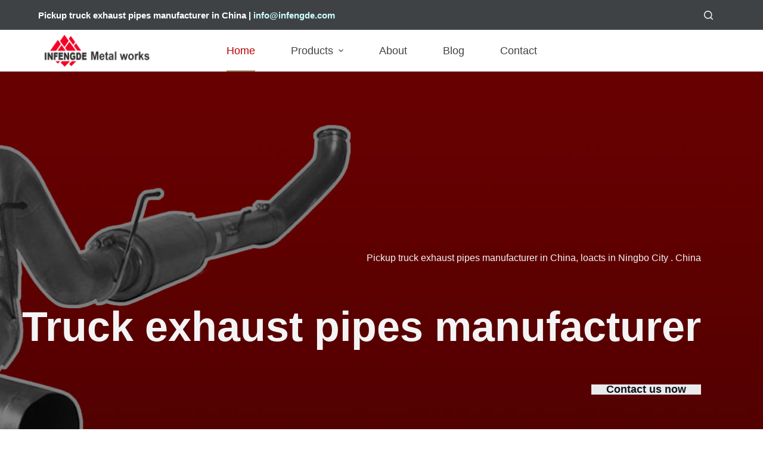

--- FILE ---
content_type: text/html; charset=UTF-8
request_url: https://truckexhaustpipes.com/
body_size: 20502
content:
<!doctype html>
<html lang="en">
<head>
	
	<meta charset="UTF-8">
	<meta name="viewport" content="width=device-width, initial-scale=1, maximum-scale=5, viewport-fit=cover">
	<link rel="profile" href="https://gmpg.org/xfn/11">

	<meta name='robots' content='index, follow, max-image-preview:large, max-snippet:-1, max-video-preview:-1' />

	<!-- This site is optimized with the Yoast SEO plugin v20.4 - https://yoast.com/wordpress/plugins/seo/ -->
	<title>Truck exhaust pipes manufacturer in China</title>
	<meta name="description" content="Truck exhaust pipes manufacturer in China, supply 4&quot; and 5&quot; ss409 exhaust pipes, dpf delete kits, diesel exhaust system" />
	<link rel="canonical" href="https://truckexhaustpipes.com/" />
	<meta property="og:locale" content="en_US" />
	<meta property="og:type" content="website" />
	<meta property="og:title" content="Truck exhaust pipes manufacturer in China" />
	<meta property="og:description" content="Truck exhaust pipes manufacturer in China, supply 4&quot; and 5&quot; ss409 exhaust pipes, dpf delete kits, diesel exhaust system" />
	<meta property="og:url" content="https://truckexhaustpipes.com/" />
	<meta property="og:site_name" content="Truck exhaust pipes manufacturer" />
	<meta property="article:modified_time" content="2023-02-28T02:00:46+00:00" />
	<meta property="og:image" content="https://truckexhaustpipes.com/wp-content/uploads/2022/11/diesel-exhaust-system-600x498-1.jpg" />
	<meta property="og:image:width" content="600" />
	<meta property="og:image:height" content="498" />
	<meta property="og:image:type" content="image/jpeg" />
	<meta name="twitter:card" content="summary_large_image" />
	<meta name="twitter:label1" content="Est. reading time" />
	<meta name="twitter:data1" content="5 minutes" />
	<script type="application/ld+json" class="yoast-schema-graph">{"@context":"https://schema.org","@graph":[{"@type":"WebPage","@id":"https://truckexhaustpipes.com/","url":"https://truckexhaustpipes.com/","name":"Truck exhaust pipes manufacturer in China","isPartOf":{"@id":"https://truckexhaustpipes.com/#website"},"about":{"@id":"https://truckexhaustpipes.com/#organization"},"primaryImageOfPage":{"@id":"https://truckexhaustpipes.com/#primaryimage"},"image":{"@id":"https://truckexhaustpipes.com/#primaryimage"},"thumbnailUrl":"https://truckexhaustpipes.com/wp-content/uploads/2022/11/diesel-exhaust-system-600x498-1.jpg","datePublished":"2022-01-19T09:40:27+00:00","dateModified":"2023-02-28T02:00:46+00:00","description":"Truck exhaust pipes manufacturer in China, supply 4\" and 5\" ss409 exhaust pipes, dpf delete kits, diesel exhaust system","breadcrumb":{"@id":"https://truckexhaustpipes.com/#breadcrumb"},"inLanguage":"en","potentialAction":[{"@type":"ReadAction","target":["https://truckexhaustpipes.com/"]}]},{"@type":"ImageObject","inLanguage":"en","@id":"https://truckexhaustpipes.com/#primaryimage","url":"https://truckexhaustpipes.com/wp-content/uploads/2022/11/diesel-exhaust-system-600x498-1.jpg","contentUrl":"https://truckexhaustpipes.com/wp-content/uploads/2022/11/diesel-exhaust-system-600x498-1.jpg","width":600,"height":498,"caption":"truck exhaust pipes manufacturer in China"},{"@type":"BreadcrumbList","@id":"https://truckexhaustpipes.com/#breadcrumb","itemListElement":[{"@type":"ListItem","position":1,"name":"Home"}]},{"@type":"WebSite","@id":"https://truckexhaustpipes.com/#website","url":"https://truckexhaustpipes.com/","name":"Truck exhaust pipes manufacturer","description":"Truck exhaust pipes manufacturer","publisher":{"@id":"https://truckexhaustpipes.com/#organization"},"potentialAction":[{"@type":"SearchAction","target":{"@type":"EntryPoint","urlTemplate":"https://truckexhaustpipes.com/?s={search_term_string}"},"query-input":"required name=search_term_string"}],"inLanguage":"en"},{"@type":"Organization","@id":"https://truckexhaustpipes.com/#organization","name":"Truck exhaust pipes manufacturer","url":"https://truckexhaustpipes.com/","logo":{"@type":"ImageObject","inLanguage":"en","@id":"https://truckexhaustpipes.com/#/schema/logo/image/","url":"https://truckexhaustpipes.com/wp-content/uploads/2022/11/logo-metal-works.png","contentUrl":"https://truckexhaustpipes.com/wp-content/uploads/2022/11/logo-metal-works.png","width":800,"height":220,"caption":"Truck exhaust pipes manufacturer"},"image":{"@id":"https://truckexhaustpipes.com/#/schema/logo/image/"}}]}</script>
	<!-- / Yoast SEO plugin. -->


<link rel="alternate" type="application/rss+xml" title="Truck exhaust pipes manufacturer &raquo; Feed" href="https://truckexhaustpipes.com/feed/" />
<link rel="alternate" type="application/rss+xml" title="Truck exhaust pipes manufacturer &raquo; Comments Feed" href="https://truckexhaustpipes.com/comments/feed/" />
<link rel='stylesheet' id='blocksy-dynamic-global-css' href='https://truckexhaustpipes.com/wp-content/uploads/blocksy/css/global.css?ver=30053' media='all' />
<link rel='stylesheet' id='ugb-style-css-css' href='https://truckexhaustpipes.com/wp-content/plugins/stackable-ultimate-gutenberg-blocks/dist/frontend_blocks.css?ver=3.7.2' media='all' />
<style id='ugb-style-css-inline-css'>
:root {--stk-block-width-default-detected: 1290px;}
</style>
<link rel='stylesheet' id='ugb-style-css-responsive-css' href='https://truckexhaustpipes.com/wp-content/plugins/stackable-ultimate-gutenberg-blocks/dist/frontend_blocks_responsive.css?ver=3.7.2' media='all' />
<link rel='stylesheet' id='wp-block-library-css' href='https://truckexhaustpipes.com/wp-includes/css/dist/block-library/style.min.css?ver=6.2.8' media='all' />
<link rel='stylesheet' id='wc-blocks-vendors-style-css' href='https://truckexhaustpipes.com/wp-content/plugins/woocommerce/packages/woocommerce-blocks/build/wc-blocks-vendors-style.css?ver=9.6.6' media='all' />
<link rel='stylesheet' id='wc-blocks-style-css' href='https://truckexhaustpipes.com/wp-content/plugins/woocommerce/packages/woocommerce-blocks/build/wc-blocks-style.css?ver=9.6.6' media='all' />
<style id='global-styles-inline-css'>
body{--wp--preset--color--black: #000000;--wp--preset--color--cyan-bluish-gray: #abb8c3;--wp--preset--color--white: #ffffff;--wp--preset--color--pale-pink: #f78da7;--wp--preset--color--vivid-red: #cf2e2e;--wp--preset--color--luminous-vivid-orange: #ff6900;--wp--preset--color--luminous-vivid-amber: #fcb900;--wp--preset--color--light-green-cyan: #7bdcb5;--wp--preset--color--vivid-green-cyan: #00d084;--wp--preset--color--pale-cyan-blue: #8ed1fc;--wp--preset--color--vivid-cyan-blue: #0693e3;--wp--preset--color--vivid-purple: #9b51e0;--wp--preset--color--palette-color-1: var(--paletteColor1, #a8977b);--wp--preset--color--palette-color-2: var(--paletteColor2, #7f715c);--wp--preset--color--palette-color-3: var(--paletteColor3, #3f4245);--wp--preset--color--palette-color-4: var(--paletteColor4, #111518);--wp--preset--color--palette-color-5: var(--paletteColor5, #eaeaec);--wp--preset--color--palette-color-6: var(--paletteColor6, #f4f4f5);--wp--preset--color--palette-color-7: var(--paletteColor7, #ffffff);--wp--preset--color--palette-color-8: var(--paletteColor8, #ffffff);--wp--preset--gradient--vivid-cyan-blue-to-vivid-purple: linear-gradient(135deg,rgba(6,147,227,1) 0%,rgb(155,81,224) 100%);--wp--preset--gradient--light-green-cyan-to-vivid-green-cyan: linear-gradient(135deg,rgb(122,220,180) 0%,rgb(0,208,130) 100%);--wp--preset--gradient--luminous-vivid-amber-to-luminous-vivid-orange: linear-gradient(135deg,rgba(252,185,0,1) 0%,rgba(255,105,0,1) 100%);--wp--preset--gradient--luminous-vivid-orange-to-vivid-red: linear-gradient(135deg,rgba(255,105,0,1) 0%,rgb(207,46,46) 100%);--wp--preset--gradient--very-light-gray-to-cyan-bluish-gray: linear-gradient(135deg,rgb(238,238,238) 0%,rgb(169,184,195) 100%);--wp--preset--gradient--cool-to-warm-spectrum: linear-gradient(135deg,rgb(74,234,220) 0%,rgb(151,120,209) 20%,rgb(207,42,186) 40%,rgb(238,44,130) 60%,rgb(251,105,98) 80%,rgb(254,248,76) 100%);--wp--preset--gradient--blush-light-purple: linear-gradient(135deg,rgb(255,206,236) 0%,rgb(152,150,240) 100%);--wp--preset--gradient--blush-bordeaux: linear-gradient(135deg,rgb(254,205,165) 0%,rgb(254,45,45) 50%,rgb(107,0,62) 100%);--wp--preset--gradient--luminous-dusk: linear-gradient(135deg,rgb(255,203,112) 0%,rgb(199,81,192) 50%,rgb(65,88,208) 100%);--wp--preset--gradient--pale-ocean: linear-gradient(135deg,rgb(255,245,203) 0%,rgb(182,227,212) 50%,rgb(51,167,181) 100%);--wp--preset--gradient--electric-grass: linear-gradient(135deg,rgb(202,248,128) 0%,rgb(113,206,126) 100%);--wp--preset--gradient--midnight: linear-gradient(135deg,rgb(2,3,129) 0%,rgb(40,116,252) 100%);--wp--preset--gradient--juicy-peach: linear-gradient(to right, #ffecd2 0%, #fcb69f 100%);--wp--preset--gradient--young-passion: linear-gradient(to right, #ff8177 0%, #ff867a 0%, #ff8c7f 21%, #f99185 52%, #cf556c 78%, #b12a5b 100%);--wp--preset--gradient--true-sunset: linear-gradient(to right, #fa709a 0%, #fee140 100%);--wp--preset--gradient--morpheus-den: linear-gradient(to top, #30cfd0 0%, #330867 100%);--wp--preset--gradient--plum-plate: linear-gradient(135deg, #667eea 0%, #764ba2 100%);--wp--preset--gradient--aqua-splash: linear-gradient(15deg, #13547a 0%, #80d0c7 100%);--wp--preset--gradient--love-kiss: linear-gradient(to top, #ff0844 0%, #ffb199 100%);--wp--preset--gradient--new-retrowave: linear-gradient(to top, #3b41c5 0%, #a981bb 49%, #ffc8a9 100%);--wp--preset--gradient--plum-bath: linear-gradient(to top, #cc208e 0%, #6713d2 100%);--wp--preset--gradient--high-flight: linear-gradient(to right, #0acffe 0%, #495aff 100%);--wp--preset--gradient--teen-party: linear-gradient(-225deg, #FF057C 0%, #8D0B93 50%, #321575 100%);--wp--preset--gradient--fabled-sunset: linear-gradient(-225deg, #231557 0%, #44107A 29%, #FF1361 67%, #FFF800 100%);--wp--preset--gradient--arielle-smile: radial-gradient(circle 248px at center, #16d9e3 0%, #30c7ec 47%, #46aef7 100%);--wp--preset--gradient--itmeo-branding: linear-gradient(180deg, #2af598 0%, #009efd 100%);--wp--preset--gradient--deep-blue: linear-gradient(to right, #6a11cb 0%, #2575fc 100%);--wp--preset--gradient--strong-bliss: linear-gradient(to right, #f78ca0 0%, #f9748f 19%, #fd868c 60%, #fe9a8b 100%);--wp--preset--gradient--sweet-period: linear-gradient(to top, #3f51b1 0%, #5a55ae 13%, #7b5fac 25%, #8f6aae 38%, #a86aa4 50%, #cc6b8e 62%, #f18271 75%, #f3a469 87%, #f7c978 100%);--wp--preset--gradient--purple-division: linear-gradient(to top, #7028e4 0%, #e5b2ca 100%);--wp--preset--gradient--cold-evening: linear-gradient(to top, #0c3483 0%, #a2b6df 100%, #6b8cce 100%, #a2b6df 100%);--wp--preset--gradient--mountain-rock: linear-gradient(to right, #868f96 0%, #596164 100%);--wp--preset--gradient--desert-hump: linear-gradient(to top, #c79081 0%, #dfa579 100%);--wp--preset--gradient--ethernal-constance: linear-gradient(to top, #09203f 0%, #537895 100%);--wp--preset--gradient--happy-memories: linear-gradient(-60deg, #ff5858 0%, #f09819 100%);--wp--preset--gradient--grown-early: linear-gradient(to top, #0ba360 0%, #3cba92 100%);--wp--preset--gradient--morning-salad: linear-gradient(-225deg, #B7F8DB 0%, #50A7C2 100%);--wp--preset--gradient--night-call: linear-gradient(-225deg, #AC32E4 0%, #7918F2 48%, #4801FF 100%);--wp--preset--gradient--mind-crawl: linear-gradient(-225deg, #473B7B 0%, #3584A7 51%, #30D2BE 100%);--wp--preset--gradient--angel-care: linear-gradient(-225deg, #FFE29F 0%, #FFA99F 48%, #FF719A 100%);--wp--preset--gradient--juicy-cake: linear-gradient(to top, #e14fad 0%, #f9d423 100%);--wp--preset--gradient--rich-metal: linear-gradient(to right, #d7d2cc 0%, #304352 100%);--wp--preset--gradient--mole-hall: linear-gradient(-20deg, #616161 0%, #9bc5c3 100%);--wp--preset--gradient--cloudy-knoxville: linear-gradient(120deg, #fdfbfb 0%, #ebedee 100%);--wp--preset--gradient--soft-grass: linear-gradient(to top, #c1dfc4 0%, #deecdd 100%);--wp--preset--gradient--saint-petersburg: linear-gradient(135deg, #f5f7fa 0%, #c3cfe2 100%);--wp--preset--gradient--everlasting-sky: linear-gradient(135deg, #fdfcfb 0%, #e2d1c3 100%);--wp--preset--gradient--kind-steel: linear-gradient(-20deg, #e9defa 0%, #fbfcdb 100%);--wp--preset--gradient--over-sun: linear-gradient(60deg, #abecd6 0%, #fbed96 100%);--wp--preset--gradient--premium-white: linear-gradient(to top, #d5d4d0 0%, #d5d4d0 1%, #eeeeec 31%, #efeeec 75%, #e9e9e7 100%);--wp--preset--gradient--clean-mirror: linear-gradient(45deg, #93a5cf 0%, #e4efe9 100%);--wp--preset--gradient--wild-apple: linear-gradient(to top, #d299c2 0%, #fef9d7 100%);--wp--preset--gradient--snow-again: linear-gradient(to top, #e6e9f0 0%, #eef1f5 100%);--wp--preset--gradient--confident-cloud: linear-gradient(to top, #dad4ec 0%, #dad4ec 1%, #f3e7e9 100%);--wp--preset--gradient--glass-water: linear-gradient(to top, #dfe9f3 0%, white 100%);--wp--preset--gradient--perfect-white: linear-gradient(-225deg, #E3FDF5 0%, #FFE6FA 100%);--wp--preset--duotone--dark-grayscale: url('#wp-duotone-dark-grayscale');--wp--preset--duotone--grayscale: url('#wp-duotone-grayscale');--wp--preset--duotone--purple-yellow: url('#wp-duotone-purple-yellow');--wp--preset--duotone--blue-red: url('#wp-duotone-blue-red');--wp--preset--duotone--midnight: url('#wp-duotone-midnight');--wp--preset--duotone--magenta-yellow: url('#wp-duotone-magenta-yellow');--wp--preset--duotone--purple-green: url('#wp-duotone-purple-green');--wp--preset--duotone--blue-orange: url('#wp-duotone-blue-orange');--wp--preset--font-size--small: 13px;--wp--preset--font-size--medium: 20px;--wp--preset--font-size--large: 36px;--wp--preset--font-size--x-large: 42px;--wp--preset--spacing--20: 0.44rem;--wp--preset--spacing--30: 0.67rem;--wp--preset--spacing--40: 1rem;--wp--preset--spacing--50: 1.5rem;--wp--preset--spacing--60: 2.25rem;--wp--preset--spacing--70: 3.38rem;--wp--preset--spacing--80: 5.06rem;--wp--preset--shadow--natural: 6px 6px 9px rgba(0, 0, 0, 0.2);--wp--preset--shadow--deep: 12px 12px 50px rgba(0, 0, 0, 0.4);--wp--preset--shadow--sharp: 6px 6px 0px rgba(0, 0, 0, 0.2);--wp--preset--shadow--outlined: 6px 6px 0px -3px rgba(255, 255, 255, 1), 6px 6px rgba(0, 0, 0, 1);--wp--preset--shadow--crisp: 6px 6px 0px rgba(0, 0, 0, 1);}body { margin: 0;--wp--style--global--content-size: var(--block-max-width);--wp--style--global--wide-size: var(--block-wide-max-width); }.wp-site-blocks > .alignleft { float: left; margin-right: 2em; }.wp-site-blocks > .alignright { float: right; margin-left: 2em; }.wp-site-blocks > .aligncenter { justify-content: center; margin-left: auto; margin-right: auto; }.wp-site-blocks > * { margin-block-start: 0; margin-block-end: 0; }.wp-site-blocks > * + * { margin-block-start: var(--content-spacing); }body { --wp--style--block-gap: var(--content-spacing); }body .is-layout-flow > *{margin-block-start: 0;margin-block-end: 0;}body .is-layout-flow > * + *{margin-block-start: var(--content-spacing);margin-block-end: 0;}body .is-layout-constrained > *{margin-block-start: 0;margin-block-end: 0;}body .is-layout-constrained > * + *{margin-block-start: var(--content-spacing);margin-block-end: 0;}body .is-layout-flex{gap: var(--content-spacing);}body .is-layout-flow > .alignleft{float: left;margin-inline-start: 0;margin-inline-end: 2em;}body .is-layout-flow > .alignright{float: right;margin-inline-start: 2em;margin-inline-end: 0;}body .is-layout-flow > .aligncenter{margin-left: auto !important;margin-right: auto !important;}body .is-layout-constrained > .alignleft{float: left;margin-inline-start: 0;margin-inline-end: 2em;}body .is-layout-constrained > .alignright{float: right;margin-inline-start: 2em;margin-inline-end: 0;}body .is-layout-constrained > .aligncenter{margin-left: auto !important;margin-right: auto !important;}body .is-layout-constrained > :where(:not(.alignleft):not(.alignright):not(.alignfull)){max-width: var(--wp--style--global--content-size);margin-left: auto !important;margin-right: auto !important;}body .is-layout-constrained > .alignwide{max-width: var(--wp--style--global--wide-size);}body .is-layout-flex{display: flex;}body .is-layout-flex{flex-wrap: wrap;align-items: center;}body .is-layout-flex > *{margin: 0;}body{padding-top: 0px;padding-right: 0px;padding-bottom: 0px;padding-left: 0px;}.has-black-color{color: var(--wp--preset--color--black) !important;}.has-cyan-bluish-gray-color{color: var(--wp--preset--color--cyan-bluish-gray) !important;}.has-white-color{color: var(--wp--preset--color--white) !important;}.has-pale-pink-color{color: var(--wp--preset--color--pale-pink) !important;}.has-vivid-red-color{color: var(--wp--preset--color--vivid-red) !important;}.has-luminous-vivid-orange-color{color: var(--wp--preset--color--luminous-vivid-orange) !important;}.has-luminous-vivid-amber-color{color: var(--wp--preset--color--luminous-vivid-amber) !important;}.has-light-green-cyan-color{color: var(--wp--preset--color--light-green-cyan) !important;}.has-vivid-green-cyan-color{color: var(--wp--preset--color--vivid-green-cyan) !important;}.has-pale-cyan-blue-color{color: var(--wp--preset--color--pale-cyan-blue) !important;}.has-vivid-cyan-blue-color{color: var(--wp--preset--color--vivid-cyan-blue) !important;}.has-vivid-purple-color{color: var(--wp--preset--color--vivid-purple) !important;}.has-palette-color-1-color{color: var(--wp--preset--color--palette-color-1) !important;}.has-palette-color-2-color{color: var(--wp--preset--color--palette-color-2) !important;}.has-palette-color-3-color{color: var(--wp--preset--color--palette-color-3) !important;}.has-palette-color-4-color{color: var(--wp--preset--color--palette-color-4) !important;}.has-palette-color-5-color{color: var(--wp--preset--color--palette-color-5) !important;}.has-palette-color-6-color{color: var(--wp--preset--color--palette-color-6) !important;}.has-palette-color-7-color{color: var(--wp--preset--color--palette-color-7) !important;}.has-palette-color-8-color{color: var(--wp--preset--color--palette-color-8) !important;}.has-black-background-color{background-color: var(--wp--preset--color--black) !important;}.has-cyan-bluish-gray-background-color{background-color: var(--wp--preset--color--cyan-bluish-gray) !important;}.has-white-background-color{background-color: var(--wp--preset--color--white) !important;}.has-pale-pink-background-color{background-color: var(--wp--preset--color--pale-pink) !important;}.has-vivid-red-background-color{background-color: var(--wp--preset--color--vivid-red) !important;}.has-luminous-vivid-orange-background-color{background-color: var(--wp--preset--color--luminous-vivid-orange) !important;}.has-luminous-vivid-amber-background-color{background-color: var(--wp--preset--color--luminous-vivid-amber) !important;}.has-light-green-cyan-background-color{background-color: var(--wp--preset--color--light-green-cyan) !important;}.has-vivid-green-cyan-background-color{background-color: var(--wp--preset--color--vivid-green-cyan) !important;}.has-pale-cyan-blue-background-color{background-color: var(--wp--preset--color--pale-cyan-blue) !important;}.has-vivid-cyan-blue-background-color{background-color: var(--wp--preset--color--vivid-cyan-blue) !important;}.has-vivid-purple-background-color{background-color: var(--wp--preset--color--vivid-purple) !important;}.has-palette-color-1-background-color{background-color: var(--wp--preset--color--palette-color-1) !important;}.has-palette-color-2-background-color{background-color: var(--wp--preset--color--palette-color-2) !important;}.has-palette-color-3-background-color{background-color: var(--wp--preset--color--palette-color-3) !important;}.has-palette-color-4-background-color{background-color: var(--wp--preset--color--palette-color-4) !important;}.has-palette-color-5-background-color{background-color: var(--wp--preset--color--palette-color-5) !important;}.has-palette-color-6-background-color{background-color: var(--wp--preset--color--palette-color-6) !important;}.has-palette-color-7-background-color{background-color: var(--wp--preset--color--palette-color-7) !important;}.has-palette-color-8-background-color{background-color: var(--wp--preset--color--palette-color-8) !important;}.has-black-border-color{border-color: var(--wp--preset--color--black) !important;}.has-cyan-bluish-gray-border-color{border-color: var(--wp--preset--color--cyan-bluish-gray) !important;}.has-white-border-color{border-color: var(--wp--preset--color--white) !important;}.has-pale-pink-border-color{border-color: var(--wp--preset--color--pale-pink) !important;}.has-vivid-red-border-color{border-color: var(--wp--preset--color--vivid-red) !important;}.has-luminous-vivid-orange-border-color{border-color: var(--wp--preset--color--luminous-vivid-orange) !important;}.has-luminous-vivid-amber-border-color{border-color: var(--wp--preset--color--luminous-vivid-amber) !important;}.has-light-green-cyan-border-color{border-color: var(--wp--preset--color--light-green-cyan) !important;}.has-vivid-green-cyan-border-color{border-color: var(--wp--preset--color--vivid-green-cyan) !important;}.has-pale-cyan-blue-border-color{border-color: var(--wp--preset--color--pale-cyan-blue) !important;}.has-vivid-cyan-blue-border-color{border-color: var(--wp--preset--color--vivid-cyan-blue) !important;}.has-vivid-purple-border-color{border-color: var(--wp--preset--color--vivid-purple) !important;}.has-palette-color-1-border-color{border-color: var(--wp--preset--color--palette-color-1) !important;}.has-palette-color-2-border-color{border-color: var(--wp--preset--color--palette-color-2) !important;}.has-palette-color-3-border-color{border-color: var(--wp--preset--color--palette-color-3) !important;}.has-palette-color-4-border-color{border-color: var(--wp--preset--color--palette-color-4) !important;}.has-palette-color-5-border-color{border-color: var(--wp--preset--color--palette-color-5) !important;}.has-palette-color-6-border-color{border-color: var(--wp--preset--color--palette-color-6) !important;}.has-palette-color-7-border-color{border-color: var(--wp--preset--color--palette-color-7) !important;}.has-palette-color-8-border-color{border-color: var(--wp--preset--color--palette-color-8) !important;}.has-vivid-cyan-blue-to-vivid-purple-gradient-background{background: var(--wp--preset--gradient--vivid-cyan-blue-to-vivid-purple) !important;}.has-light-green-cyan-to-vivid-green-cyan-gradient-background{background: var(--wp--preset--gradient--light-green-cyan-to-vivid-green-cyan) !important;}.has-luminous-vivid-amber-to-luminous-vivid-orange-gradient-background{background: var(--wp--preset--gradient--luminous-vivid-amber-to-luminous-vivid-orange) !important;}.has-luminous-vivid-orange-to-vivid-red-gradient-background{background: var(--wp--preset--gradient--luminous-vivid-orange-to-vivid-red) !important;}.has-very-light-gray-to-cyan-bluish-gray-gradient-background{background: var(--wp--preset--gradient--very-light-gray-to-cyan-bluish-gray) !important;}.has-cool-to-warm-spectrum-gradient-background{background: var(--wp--preset--gradient--cool-to-warm-spectrum) !important;}.has-blush-light-purple-gradient-background{background: var(--wp--preset--gradient--blush-light-purple) !important;}.has-blush-bordeaux-gradient-background{background: var(--wp--preset--gradient--blush-bordeaux) !important;}.has-luminous-dusk-gradient-background{background: var(--wp--preset--gradient--luminous-dusk) !important;}.has-pale-ocean-gradient-background{background: var(--wp--preset--gradient--pale-ocean) !important;}.has-electric-grass-gradient-background{background: var(--wp--preset--gradient--electric-grass) !important;}.has-midnight-gradient-background{background: var(--wp--preset--gradient--midnight) !important;}.has-juicy-peach-gradient-background{background: var(--wp--preset--gradient--juicy-peach) !important;}.has-young-passion-gradient-background{background: var(--wp--preset--gradient--young-passion) !important;}.has-true-sunset-gradient-background{background: var(--wp--preset--gradient--true-sunset) !important;}.has-morpheus-den-gradient-background{background: var(--wp--preset--gradient--morpheus-den) !important;}.has-plum-plate-gradient-background{background: var(--wp--preset--gradient--plum-plate) !important;}.has-aqua-splash-gradient-background{background: var(--wp--preset--gradient--aqua-splash) !important;}.has-love-kiss-gradient-background{background: var(--wp--preset--gradient--love-kiss) !important;}.has-new-retrowave-gradient-background{background: var(--wp--preset--gradient--new-retrowave) !important;}.has-plum-bath-gradient-background{background: var(--wp--preset--gradient--plum-bath) !important;}.has-high-flight-gradient-background{background: var(--wp--preset--gradient--high-flight) !important;}.has-teen-party-gradient-background{background: var(--wp--preset--gradient--teen-party) !important;}.has-fabled-sunset-gradient-background{background: var(--wp--preset--gradient--fabled-sunset) !important;}.has-arielle-smile-gradient-background{background: var(--wp--preset--gradient--arielle-smile) !important;}.has-itmeo-branding-gradient-background{background: var(--wp--preset--gradient--itmeo-branding) !important;}.has-deep-blue-gradient-background{background: var(--wp--preset--gradient--deep-blue) !important;}.has-strong-bliss-gradient-background{background: var(--wp--preset--gradient--strong-bliss) !important;}.has-sweet-period-gradient-background{background: var(--wp--preset--gradient--sweet-period) !important;}.has-purple-division-gradient-background{background: var(--wp--preset--gradient--purple-division) !important;}.has-cold-evening-gradient-background{background: var(--wp--preset--gradient--cold-evening) !important;}.has-mountain-rock-gradient-background{background: var(--wp--preset--gradient--mountain-rock) !important;}.has-desert-hump-gradient-background{background: var(--wp--preset--gradient--desert-hump) !important;}.has-ethernal-constance-gradient-background{background: var(--wp--preset--gradient--ethernal-constance) !important;}.has-happy-memories-gradient-background{background: var(--wp--preset--gradient--happy-memories) !important;}.has-grown-early-gradient-background{background: var(--wp--preset--gradient--grown-early) !important;}.has-morning-salad-gradient-background{background: var(--wp--preset--gradient--morning-salad) !important;}.has-night-call-gradient-background{background: var(--wp--preset--gradient--night-call) !important;}.has-mind-crawl-gradient-background{background: var(--wp--preset--gradient--mind-crawl) !important;}.has-angel-care-gradient-background{background: var(--wp--preset--gradient--angel-care) !important;}.has-juicy-cake-gradient-background{background: var(--wp--preset--gradient--juicy-cake) !important;}.has-rich-metal-gradient-background{background: var(--wp--preset--gradient--rich-metal) !important;}.has-mole-hall-gradient-background{background: var(--wp--preset--gradient--mole-hall) !important;}.has-cloudy-knoxville-gradient-background{background: var(--wp--preset--gradient--cloudy-knoxville) !important;}.has-soft-grass-gradient-background{background: var(--wp--preset--gradient--soft-grass) !important;}.has-saint-petersburg-gradient-background{background: var(--wp--preset--gradient--saint-petersburg) !important;}.has-everlasting-sky-gradient-background{background: var(--wp--preset--gradient--everlasting-sky) !important;}.has-kind-steel-gradient-background{background: var(--wp--preset--gradient--kind-steel) !important;}.has-over-sun-gradient-background{background: var(--wp--preset--gradient--over-sun) !important;}.has-premium-white-gradient-background{background: var(--wp--preset--gradient--premium-white) !important;}.has-clean-mirror-gradient-background{background: var(--wp--preset--gradient--clean-mirror) !important;}.has-wild-apple-gradient-background{background: var(--wp--preset--gradient--wild-apple) !important;}.has-snow-again-gradient-background{background: var(--wp--preset--gradient--snow-again) !important;}.has-confident-cloud-gradient-background{background: var(--wp--preset--gradient--confident-cloud) !important;}.has-glass-water-gradient-background{background: var(--wp--preset--gradient--glass-water) !important;}.has-perfect-white-gradient-background{background: var(--wp--preset--gradient--perfect-white) !important;}.has-small-font-size{font-size: var(--wp--preset--font-size--small) !important;}.has-medium-font-size{font-size: var(--wp--preset--font-size--medium) !important;}.has-large-font-size{font-size: var(--wp--preset--font-size--large) !important;}.has-x-large-font-size{font-size: var(--wp--preset--font-size--x-large) !important;}
.wp-block-navigation a:where(:not(.wp-element-button)){color: inherit;}
.wp-block-pullquote{font-size: 1.5em;line-height: 1.6;}
</style>
<style id='woocommerce-inline-inline-css'>
.woocommerce form .form-row .required { visibility: visible; }
</style>
<link rel='stylesheet' id='parent-style-css' href='https://truckexhaustpipes.com/wp-content/themes/blocksy/style.css?ver=6.2.8' media='all' />
<link rel='stylesheet' id='ct-woocommerce-styles-css' href='https://truckexhaustpipes.com/wp-content/themes/blocksy/static/bundle/woocommerce.min.css?ver=1.8.81' media='all' />
<link rel='stylesheet' id='ct-main-styles-css' href='https://truckexhaustpipes.com/wp-content/themes/blocksy/static/bundle/main.min.css?ver=1.8.81' media='all' />
<link rel='stylesheet' id='blocksy-ext-widgets-styles-css' href='https://truckexhaustpipes.com/wp-content/plugins/blocksy-companion/framework/extensions/widgets/static/bundle/main.min.css?ver=1.8.81' media='all' />
<link rel='stylesheet' id='ct-flexy-styles-css' href='https://truckexhaustpipes.com/wp-content/themes/blocksy/static/bundle/flexy.min.css?ver=1.8.81' media='all' />
<link rel='stylesheet' id='ct-stackable-styles-css' href='https://truckexhaustpipes.com/wp-content/themes/blocksy/static/bundle/stackable.min.css?ver=1.8.81' media='all' />
<link rel='stylesheet' id='ct-wpforms-styles-css' href='https://truckexhaustpipes.com/wp-content/themes/blocksy/static/bundle/wpforms.min.css?ver=1.8.81' media='all' />
<!--n2css--><script id='ugb-block-frontend-js-js-extra'>
var stackable = {"restUrl":"https:\/\/truckexhaustpipes.com\/wp-json\/","i18n":[]};
</script>
<script src='https://truckexhaustpipes.com/wp-includes/js/jquery/jquery.min.js?ver=3.6.4' id='jquery-core-js'></script>
<script src='https://truckexhaustpipes.com/wp-includes/js/jquery/jquery-migrate.min.js?ver=3.4.0' id='jquery-migrate-js'></script>
<link rel="https://api.w.org/" href="https://truckexhaustpipes.com/wp-json/" /><link rel="alternate" type="application/json" href="https://truckexhaustpipes.com/wp-json/wp/v2/pages/626" /><link rel="EditURI" type="application/rsd+xml" title="RSD" href="https://truckexhaustpipes.com/xmlrpc.php?rsd" />
<link rel="wlwmanifest" type="application/wlwmanifest+xml" href="https://truckexhaustpipes.com/wp-includes/wlwmanifest.xml" />
<meta name="generator" content="WordPress 6.2.8" />
<meta name="generator" content="WooCommerce 7.5.1" />
<link rel='shortlink' href='https://truckexhaustpipes.com/' />
<link rel="alternate" type="application/json+oembed" href="https://truckexhaustpipes.com/wp-json/oembed/1.0/embed?url=https%3A%2F%2Ftruckexhaustpipes.com%2F" />
<link rel="alternate" type="text/xml+oembed" href="https://truckexhaustpipes.com/wp-json/oembed/1.0/embed?url=https%3A%2F%2Ftruckexhaustpipes.com%2F&#038;format=xml" />
<noscript><link rel='stylesheet' href='https://truckexhaustpipes.com/wp-content/themes/blocksy/static/bundle/no-scripts.min.css' type='text/css'></noscript>
	<noscript><style>.woocommerce-product-gallery{ opacity: 1 !important; }</style></noscript>
	<style>.recentcomments a{display:inline !important;padding:0 !important;margin:0 !important;}</style>
<style class="stk-block-styles">.stk-1284f2b .stk--block-align-1284f2b{align-items:center !important}:is(.stk-d3f64ab, .stk-a077647) .stk-img-wrapper{height:280px !important;--stk-gradient-overlay:0 !important}.stk-d5f4d72,.stk-0c630ad,.stk-783ef15,.stk-dc8b313{align-self:flex-end !important}.stk-d5f4d72,.stk-0c630ad,.stk-783ef15,.stk-dc8b313{display:flex !important}.stk-d5f4d72,.stk-0c630ad,.stk-783ef15,.stk-dc8b313{align-items:flex-end !important}.stk-d5f4d72-container,.stk-0c630ad-container,.stk-783ef15-container,.stk-dc8b313-container{padding-top:20px !important;padding-right:20px !important;padding-bottom:20px !important;padding-left:20px !important;display:flex !important}.stk-d5f4d72-inner-blocks,.stk-0c630ad-inner-blocks,.stk-783ef15-inner-blocks,.stk-dc8b313-inner-blocks{justify-content:flex-end !important}.stk-d5f4d72-container,.stk-0c630ad-container,.stk-783ef15-container,.stk-dc8b313-container{flex-direction:column !important}.stk-a95eabd,.stk-ab2b365,.stk-d67daad,.stk-157b4ea{margin-bottom:5px !important}:is(.stk-a95eabd, .stk-ab2b365, .stk-d67daad, .stk-157b4ea) .stk-block-subtitle__text{font-size:13px !important;color:var(--paletteColor3,#3f4245) !important}.stk-a28e12d,.stk-be98b28{margin-bottom:0px !important}.stk-a3021d2{margin-bottom:10px !important}:is(.stk-d51d932, .stk-391d7a4) .stk-img-wrapper{--stk-gradient-overlay:0 !important}.stk-ed3dc38{margin-bottom:38px !important}.stk-a0fcc4d{height:50px !important}.stk-047ca1c .stk-button{padding-top:10px !important;padding-right:25px !important;padding-bottom:10px !important;padding-left:25px !important;background:var(--paletteColor6,#f4f4f5) !important}.stk-047ca1c .stk-button .stk--inner-svg svg:last-child{height:12px !important;width:12px !important}.stk-047ca1c .stk-button .stk--inner-svg svg:last-child,.stk-047ca1c .stk-button .stk--inner-svg svg:last-child :is(g,path,rect,polygon,ellipse){fill:var(--paletteColor3,#3f4245) !important}.stk-047ca1c .stk-button__inner-text{color:var(--paletteColor3,#3f4245) !important}.stk-0eaa67b .stk-block-heading__text{font-size:16px !important;font-weight:400 !important}.stk-2c11591 .stk-button{background:#3b5998 !important}.stk-b25bd7a .stk-button{background:#c13584 !important}.stk-f92a144 .stk-button{background:#c4302b !important}.stk-1284f2b{background-image:url(https://truckexhaustpipes.com/wp-content/uploads/2022/11/front-view-4.jpg) !important}.stk-0e5484c .stk-button{background:#0e76a8 !important}.stk-c83e35e,.stk-c83e35e:before{background-color:var(--paletteColor8,#ffffff) !important}.stk-c83e35e{padding-top:70px !important;padding-right:40px !important;padding-bottom:70px !important;padding-left:40px !important;margin-top:-50px !important;margin-bottom:0px !important}.stk-bebfe4c .stk-block-text__text{color:var(--paletteColor6,#f4f4f5) !important}.stk-572946e{margin-bottom:14px !important}.stk-1284f2b-column{--stk-column-gap:35px !important;row-gap:10px !important}.stk-572946e .stk-block-heading__text{font-size:70px !important;margin:0 !important;color:var(--paletteColor6,#f4f4f5) !important}.stk-4701e58 .stk-button{padding-right:25px !important;padding-left:25px !important;background:var(--paletteColor5,#eaeaec) !important}.stk-4701e58 .stk-button__inner-text{font-size:18px !important;color:var(--paletteColor4,#111518) !important}.stk-1284f2b{padding-top:300px !important;padding-bottom:250px !important;margin-bottom:0px !important}.stk-c83e35e{box-shadow:0px 10px 30px rgba(0,0,0,0.05) !important}.stk-c83e35e-column{--stk-column-gap:35px !important;row-gap:50px !important}.stk-bebfe4c{margin-bottom:50px !important}.stk-dbeee2f,.stk-697e9db,.stk-5f02cf5{padding-right:30px !important;padding-left:30px !important;margin-top:0px !important;margin-right:0px !important;margin-bottom:0px !important;margin-left:0px !important}.stk-4899137,.stk-596d966,.stk-92e9eb5{padding-top:0px !important;padding-right:0px !important;padding-bottom:0px !important;padding-left:0px !important}.stk-4899137 .stk-block-heading__text{margin:0 !important;color:var(--paletteColor4,#111518) !important}.stk-1284f2b:before{background-color:#000000 !important;opacity:0.5 !important}:is(.stk-596d966, .stk-92e9eb5, .stk-487d234, .stk-a3021d2) .stk-block-heading__text{margin:0 !important}.stk-326c18a,.stk-35cfac3,.stk-8e53421{height:100px !important}.stk-487d234{margin-bottom:40px !important}.stk-733cd75{margin-bottom:35px !important}.stk-733cd75-column,.stk-a28e12d-column{--stk-column-gap:35px !important}.stk-281a693-container,.stk-dbeee2f-container,.stk-697e9db-container,.stk-5f02cf5-container,.stk-d01b89c-container,.stk-c097c5c-container,.stk-70d76a3-container,.stk-e099bdc-container{margin-top:0px !important;margin-right:0px !important;margin-bottom:0px !important;margin-left:0px !important}:where(.stk-hover-parent:hover,.stk-hover-parent.stk--is-hovered) :is(.stk-d51d932, .stk-391d7a4, .stk-d3f64ab, .stk-a077647) .stk-img-wrapper img{transform:scale(1.1) !important}.stk-047ca1c .stk-button:hover .stk-button__inner-text{color:var(--paletteColor8,#ffffff) !important}.stk-047ca1c .stk-button:hover .stk--inner-svg svg:last-child,.stk-047ca1c .stk-button:hover .stk--inner-svg svg:last-child :is(g,path,rect,polygon,ellipse){fill:var(--paletteColor8,#ffffff) !important}.stk-047ca1c .stk-button:hover:after{background:var(--paletteColor2,#7f715c) !important;opacity:1 !important}:where(.stk-hover-parent:hover,.stk-hover-parent.stk--is-hovered) :is(.stk-d51d932, .stk-391d7a4, .stk-d3f64ab, .stk-a077647) .stk-img-wrapper{--stk-gradient-overlay:0.4 !important}:where(.stk-hover-parent:hover,.stk-hover-parent.stk--is-hovered) .stk-d5f4d72 .stk-d5f4d72-container,:where(.stk-hover-parent:hover,.stk-hover-parent.stk--is-hovered) .stk-0c630ad .stk-0c630ad-container,:where(.stk-hover-parent:hover,.stk-hover-parent.stk--is-hovered) .stk-783ef15 .stk-783ef15-container,:where(.stk-hover-parent:hover,.stk-hover-parent.stk--is-hovered) .stk-dc8b313 .stk-dc8b313-container{padding-bottom:40px !important}:where(.stk-hover-parent:hover,.stk-hover-parent.stk--is-hovered) :is(.stk-d51d932, .stk-391d7a4, .stk-d3f64ab, .stk-a077647) .stk-img-wrapper::after{background-color:var(--paletteColor8,#ffffff) !important}@media screen and (max-width:1023px){.stk-1284f2b{padding-top:200px !important;padding-bottom:180px !important}.stk-572946e .stk-block-heading__text{font-size:40px !important}.stk-4701e58 .stk-button__inner-text{font-size:18px !important}.stk-c83e35e{padding-top:50px !important;padding-right:30px !important;padding-bottom:50px !important;padding-left:30px !important}.stk-c83e35e-column,.stk-733cd75-column,.stk-a28e12d-column{--stk-column-gap:20px !important}.stk-dbeee2f,.stk-697e9db,.stk-5f02cf5{padding-top:0px !important;padding-right:0px !important;padding-bottom:0px !important;padding-left:0px !important}.stk-326c18a,.stk-35cfac3,.stk-8e53421{height:80px !important}.stk-733cd75{margin-bottom:20px !important}:is(.stk-a95eabd, .stk-ab2b365, .stk-d67daad, .stk-157b4ea) .stk-block-subtitle__text{font-size:13px !important}.stk-0eaa67b .stk-block-heading__text{font-size:16px !important}}@media screen and (max-width:767px){.stk-1284f2b{padding-top:180px !important;padding-bottom:50px !important}.stk-c83e35e-column{row-gap:30px !important}:is(.stk-487d234, .stk-a3021d2) .stk-block-heading__text{font-size:25px !important}.stk-733cd75{margin-bottom:35px !important}.stk-733cd75-column,.stk-a28e12d-column{row-gap:35px !important}}</style><link rel="icon" href="https://truckexhaustpipes.com/wp-content/uploads/2023/03/cropped-ico-truck-exhaust-pipes-32x32.png" sizes="32x32" />
<link rel="icon" href="https://truckexhaustpipes.com/wp-content/uploads/2023/03/cropped-ico-truck-exhaust-pipes-192x192.png" sizes="192x192" />
<link rel="apple-touch-icon" href="https://truckexhaustpipes.com/wp-content/uploads/2023/03/cropped-ico-truck-exhaust-pipes-180x180.png" />
<meta name="msapplication-TileImage" content="https://truckexhaustpipes.com/wp-content/uploads/2023/03/cropped-ico-truck-exhaust-pipes-270x270.png" />
		<style id="wp-custom-css">
			.onsale, .out-of-stock-badge,
.ct-share-box[data-type="type-2"] span {
	border-radius: 0;
}
		</style>
			</head>


<body class="home page-template-default page page-id-626 wp-custom-logo wp-embed-responsive theme-blocksy stk--is-blocksy-theme woocommerce-no-js ct-loading" data-link="type-2" data-prefix="single_page" data-header="type-1:sticky" data-footer="type-1" itemscope="itemscope" itemtype="https://schema.org/WebPage" >

<a class="skip-link show-on-focus" href="#main">
	Skip to content</a>

<svg xmlns="http://www.w3.org/2000/svg" viewBox="0 0 0 0" width="0" height="0" focusable="false" role="none" style="visibility: hidden; position: absolute; left: -9999px; overflow: hidden;" ><defs><filter id="wp-duotone-dark-grayscale"><feColorMatrix color-interpolation-filters="sRGB" type="matrix" values=" .299 .587 .114 0 0 .299 .587 .114 0 0 .299 .587 .114 0 0 .299 .587 .114 0 0 " /><feComponentTransfer color-interpolation-filters="sRGB" ><feFuncR type="table" tableValues="0 0.49803921568627" /><feFuncG type="table" tableValues="0 0.49803921568627" /><feFuncB type="table" tableValues="0 0.49803921568627" /><feFuncA type="table" tableValues="1 1" /></feComponentTransfer><feComposite in2="SourceGraphic" operator="in" /></filter></defs></svg><svg xmlns="http://www.w3.org/2000/svg" viewBox="0 0 0 0" width="0" height="0" focusable="false" role="none" style="visibility: hidden; position: absolute; left: -9999px; overflow: hidden;" ><defs><filter id="wp-duotone-grayscale"><feColorMatrix color-interpolation-filters="sRGB" type="matrix" values=" .299 .587 .114 0 0 .299 .587 .114 0 0 .299 .587 .114 0 0 .299 .587 .114 0 0 " /><feComponentTransfer color-interpolation-filters="sRGB" ><feFuncR type="table" tableValues="0 1" /><feFuncG type="table" tableValues="0 1" /><feFuncB type="table" tableValues="0 1" /><feFuncA type="table" tableValues="1 1" /></feComponentTransfer><feComposite in2="SourceGraphic" operator="in" /></filter></defs></svg><svg xmlns="http://www.w3.org/2000/svg" viewBox="0 0 0 0" width="0" height="0" focusable="false" role="none" style="visibility: hidden; position: absolute; left: -9999px; overflow: hidden;" ><defs><filter id="wp-duotone-purple-yellow"><feColorMatrix color-interpolation-filters="sRGB" type="matrix" values=" .299 .587 .114 0 0 .299 .587 .114 0 0 .299 .587 .114 0 0 .299 .587 .114 0 0 " /><feComponentTransfer color-interpolation-filters="sRGB" ><feFuncR type="table" tableValues="0.54901960784314 0.98823529411765" /><feFuncG type="table" tableValues="0 1" /><feFuncB type="table" tableValues="0.71764705882353 0.25490196078431" /><feFuncA type="table" tableValues="1 1" /></feComponentTransfer><feComposite in2="SourceGraphic" operator="in" /></filter></defs></svg><svg xmlns="http://www.w3.org/2000/svg" viewBox="0 0 0 0" width="0" height="0" focusable="false" role="none" style="visibility: hidden; position: absolute; left: -9999px; overflow: hidden;" ><defs><filter id="wp-duotone-blue-red"><feColorMatrix color-interpolation-filters="sRGB" type="matrix" values=" .299 .587 .114 0 0 .299 .587 .114 0 0 .299 .587 .114 0 0 .299 .587 .114 0 0 " /><feComponentTransfer color-interpolation-filters="sRGB" ><feFuncR type="table" tableValues="0 1" /><feFuncG type="table" tableValues="0 0.27843137254902" /><feFuncB type="table" tableValues="0.5921568627451 0.27843137254902" /><feFuncA type="table" tableValues="1 1" /></feComponentTransfer><feComposite in2="SourceGraphic" operator="in" /></filter></defs></svg><svg xmlns="http://www.w3.org/2000/svg" viewBox="0 0 0 0" width="0" height="0" focusable="false" role="none" style="visibility: hidden; position: absolute; left: -9999px; overflow: hidden;" ><defs><filter id="wp-duotone-midnight"><feColorMatrix color-interpolation-filters="sRGB" type="matrix" values=" .299 .587 .114 0 0 .299 .587 .114 0 0 .299 .587 .114 0 0 .299 .587 .114 0 0 " /><feComponentTransfer color-interpolation-filters="sRGB" ><feFuncR type="table" tableValues="0 0" /><feFuncG type="table" tableValues="0 0.64705882352941" /><feFuncB type="table" tableValues="0 1" /><feFuncA type="table" tableValues="1 1" /></feComponentTransfer><feComposite in2="SourceGraphic" operator="in" /></filter></defs></svg><svg xmlns="http://www.w3.org/2000/svg" viewBox="0 0 0 0" width="0" height="0" focusable="false" role="none" style="visibility: hidden; position: absolute; left: -9999px; overflow: hidden;" ><defs><filter id="wp-duotone-magenta-yellow"><feColorMatrix color-interpolation-filters="sRGB" type="matrix" values=" .299 .587 .114 0 0 .299 .587 .114 0 0 .299 .587 .114 0 0 .299 .587 .114 0 0 " /><feComponentTransfer color-interpolation-filters="sRGB" ><feFuncR type="table" tableValues="0.78039215686275 1" /><feFuncG type="table" tableValues="0 0.94901960784314" /><feFuncB type="table" tableValues="0.35294117647059 0.47058823529412" /><feFuncA type="table" tableValues="1 1" /></feComponentTransfer><feComposite in2="SourceGraphic" operator="in" /></filter></defs></svg><svg xmlns="http://www.w3.org/2000/svg" viewBox="0 0 0 0" width="0" height="0" focusable="false" role="none" style="visibility: hidden; position: absolute; left: -9999px; overflow: hidden;" ><defs><filter id="wp-duotone-purple-green"><feColorMatrix color-interpolation-filters="sRGB" type="matrix" values=" .299 .587 .114 0 0 .299 .587 .114 0 0 .299 .587 .114 0 0 .299 .587 .114 0 0 " /><feComponentTransfer color-interpolation-filters="sRGB" ><feFuncR type="table" tableValues="0.65098039215686 0.40392156862745" /><feFuncG type="table" tableValues="0 1" /><feFuncB type="table" tableValues="0.44705882352941 0.4" /><feFuncA type="table" tableValues="1 1" /></feComponentTransfer><feComposite in2="SourceGraphic" operator="in" /></filter></defs></svg><svg xmlns="http://www.w3.org/2000/svg" viewBox="0 0 0 0" width="0" height="0" focusable="false" role="none" style="visibility: hidden; position: absolute; left: -9999px; overflow: hidden;" ><defs><filter id="wp-duotone-blue-orange"><feColorMatrix color-interpolation-filters="sRGB" type="matrix" values=" .299 .587 .114 0 0 .299 .587 .114 0 0 .299 .587 .114 0 0 .299 .587 .114 0 0 " /><feComponentTransfer color-interpolation-filters="sRGB" ><feFuncR type="table" tableValues="0.098039215686275 1" /><feFuncG type="table" tableValues="0 0.66274509803922" /><feFuncB type="table" tableValues="0.84705882352941 0.41960784313725" /><feFuncA type="table" tableValues="1 1" /></feComponentTransfer><feComposite in2="SourceGraphic" operator="in" /></filter></defs></svg><div class="ct-drawer-canvas">
		<div id="search-modal" class="ct-panel" data-behaviour="modal">
			<div class="ct-panel-actions">
				<button class="ct-toggle-close" data-type="type-1" aria-label="Close search modal">
					<svg class="ct-icon" width="12" height="12" viewBox="0 0 15 15"><path d="M1 15a1 1 0 01-.71-.29 1 1 0 010-1.41l5.8-5.8-5.8-5.8A1 1 0 011.7.29l5.8 5.8 5.8-5.8a1 1 0 011.41 1.41l-5.8 5.8 5.8 5.8a1 1 0 01-1.41 1.41l-5.8-5.8-5.8 5.8A1 1 0 011 15z"/></svg>				</button>
			</div>

			<div class="ct-panel-content">
				

<form role="search" method="get" class="search-form" action="https://truckexhaustpipes.com/" aria-haspopup="listbox" data-live-results="thumbs">

	<input type="search" class="modal-field" placeholder="Search" value="" name="s" autocomplete="off" title="Search for..." aria-label="Search for...">

	<button type="submit" class="search-submit" aria-label="Search button">
		<svg class="ct-icon" aria-hidden="true" width="15" height="15" viewBox="0 0 15 15"><path d="M14.8,13.7L12,11c0.9-1.2,1.5-2.6,1.5-4.2c0-3.7-3-6.8-6.8-6.8S0,3,0,6.8s3,6.8,6.8,6.8c1.6,0,3.1-0.6,4.2-1.5l2.8,2.8c0.1,0.1,0.3,0.2,0.5,0.2s0.4-0.1,0.5-0.2C15.1,14.5,15.1,14,14.8,13.7z M1.5,6.8c0-2.9,2.4-5.2,5.2-5.2S12,3.9,12,6.8S9.6,12,6.8,12S1.5,9.6,1.5,6.8z"/></svg>
		<span data-loader="circles"><span></span><span></span><span></span></span>
	</button>

			<input type="hidden" name="post_type" value="product">
	
	
	
			<div class="screen-reader-text" aria-live="polite" role="status">
			No results		</div>
	
</form>


			</div>
		</div>

		<div id="offcanvas" class="ct-panel ct-header" data-behaviour="right-side" ><div class="ct-panel-inner">
		<div class="ct-panel-actions">
			<button class="ct-toggle-close" data-type="type-1" aria-label="Close drawer">
				<svg class="ct-icon" width="12" height="12" viewBox="0 0 15 15"><path d="M1 15a1 1 0 01-.71-.29 1 1 0 010-1.41l5.8-5.8-5.8-5.8A1 1 0 011.7.29l5.8 5.8 5.8-5.8a1 1 0 011.41 1.41l-5.8 5.8 5.8 5.8a1 1 0 01-1.41 1.41l-5.8-5.8-5.8 5.8A1 1 0 011 15z"/></svg>
			</button>
		</div>
		<div class="ct-panel-content" data-device="desktop" ></div><div class="ct-panel-content" data-device="mobile" >
<nav
	class="mobile-menu has-submenu"
	data-id="mobile-menu" data-interaction="click" data-toggle-type="type-1" 	aria-label="Off Canvas Menu">
	<ul id="menu-main-menu-1" role="menubar"><li class="menu-item menu-item-type-post_type menu-item-object-page menu-item-home current-menu-item page_item page-item-626 current_page_item menu-item-665" role="none"><a href="https://truckexhaustpipes.com/" aria-current="page" class="ct-menu-link" role="menuitem">Home</a></li>
<li class="menu-item menu-item-type-post_type menu-item-object-page menu-item-has-children menu-item-614" role="none"><span class="ct-sub-menu-parent"><a href="https://truckexhaustpipes.com/products/" class="ct-menu-link" role="menuitem">Products</a><button class="ct-toggle-dropdown-mobile" aria-label="Expand dropdown menu" aria-haspopup="true" aria-expanded="false" role="menuitem" ><svg class="ct-icon toggle-icon-1" width="15" height="15" viewBox="0 0 15 15"><path d="M3.9,5.1l3.6,3.6l3.6-3.6l1.4,0.7l-5,5l-5-5L3.9,5.1z"/></svg></button></span>
<ul class="sub-menu" role="menu">
	<li class="menu-item menu-item-type-taxonomy menu-item-object-product_cat menu-item-787" role="none"><a href="https://truckexhaustpipes.com/product-category/pickup-truck-exhaust-pipes/" class="ct-menu-link" role="menuitem">Pickup truck exhaust pipes</a></li>
	<li class="menu-item menu-item-type-taxonomy menu-item-object-product_cat menu-item-788" role="none"><a href="https://truckexhaustpipes.com/product-category/semi-truck-exhaust-pipes/" class="ct-menu-link" role="menuitem">Semi truck exhaust pipes</a></li>
	<li class="menu-item menu-item-type-taxonomy menu-item-object-product_cat menu-item-789" role="none"><a href="https://truckexhaustpipes.com/product-category/clamps/" class="ct-menu-link" role="menuitem">Clamps</a></li>
	<li class="menu-item menu-item-type-taxonomy menu-item-object-product_cat menu-item-790" role="none"><a href="https://truckexhaustpipes.com/product-category/flanges/" class="ct-menu-link" role="menuitem">Flanges</a></li>
	<li class="menu-item menu-item-type-taxonomy menu-item-object-product_cat menu-item-791" role="none"><a href="https://truckexhaustpipes.com/product-category/others/" class="ct-menu-link" role="menuitem">Others</a></li>
</ul>
</li>
<li class="menu-item menu-item-type-post_type menu-item-object-page menu-item-664" role="none"><a href="https://truckexhaustpipes.com/about-us/" class="ct-menu-link" role="menuitem">About</a></li>
<li class="menu-item menu-item-type-post_type menu-item-object-page menu-item-666" role="none"><a href="https://truckexhaustpipes.com/blog/" class="ct-menu-link" role="menuitem">Blog</a></li>
<li class="menu-item menu-item-type-post_type menu-item-object-page menu-item-663" role="none"><a href="https://truckexhaustpipes.com/contact-us/" class="ct-menu-link" role="menuitem">Contact</a></li>
</ul></nav>


<div
	class="ct-header-text "
	data-id="text" >
	<div class="entry-content">
		<p><span style="color: #ffffff;"><b>Pickup truck exhaust pipes manufacturer in China | <span style="color: #ccffff;"><a style="color: #ccffff;" href="mailto:info@infengde.com">info@infengde.com</a></span></b></span></p>	</div>
</div>

<div
	class="ct-header-socials "
	data-id="socials" >

	
		<div class="ct-social-box" data-icon-size="custom" data-color="custom" data-icons-type="square:outline" >
			
			
							
				<a href="#" data-network="facebook" aria-label="Facebook" rel="noopener" >
					<span class="ct-icon-container" >
				<svg
				width="20px"
				height="20px"
				viewBox="0 0 20 20"
				aria-hidden="true">
					<path d="M20,10.1c0-5.5-4.5-10-10-10S0,4.5,0,10.1c0,5,3.7,9.1,8.4,9.9v-7H5.9v-2.9h2.5V7.9C8.4,5.4,9.9,4,12.2,4c1.1,0,2.2,0.2,2.2,0.2v2.5h-1.3c-1.2,0-1.6,0.8-1.6,1.6v1.9h2.8L13.9,13h-2.3v7C16.3,19.2,20,15.1,20,10.1z"/>
				</svg>
			</span><span class="ct-label" hidden="" >Facebook</span>				</a>
							
				<a href="#" data-network="twitter" aria-label="Twitter" rel="noopener" >
					<span class="ct-icon-container" >
				<svg
				width="20px"
				height="20px"
				viewBox="0 0 20 20"
				aria-hidden="true">
					<path d="M20,3.8c-0.7,0.3-1.5,0.5-2.4,0.6c0.8-0.5,1.5-1.3,1.8-2.3c-0.8,0.5-1.7,0.8-2.6,1c-0.7-0.8-1.8-1.3-3-1.3c-2.3,0-4.1,1.8-4.1,4.1c0,0.3,0,0.6,0.1,0.9C6.4,6.7,3.4,5.1,1.4,2.6C1,3.2,0.8,3.9,0.8,4.7c0,1.4,0.7,2.7,1.8,3.4C2,8.1,1.4,7.9,0.8,7.6c0,0,0,0,0,0.1c0,2,1.4,3.6,3.3,4c-0.3,0.1-0.7,0.1-1.1,0.1c-0.3,0-0.5,0-0.8-0.1c0.5,1.6,2,2.8,3.8,2.8c-1.4,1.1-3.2,1.8-5.1,1.8c-0.3,0-0.7,0-1-0.1c1.8,1.2,4,1.8,6.3,1.8c7.5,0,11.7-6.3,11.7-11.7c0-0.2,0-0.4,0-0.5C18.8,5.3,19.4,4.6,20,3.8z"/>
				</svg>
			</span><span class="ct-label" hidden="" >Twitter</span>				</a>
							
				<a href="#" data-network="instagram" aria-label="Instagram" rel="noopener" >
					<span class="ct-icon-container" >
				<svg
				width="20"
				height="20"
				viewBox="0 0 20 20"
				aria-hidden="true">
					<circle cx="10" cy="10" r="3.3"/>
					<path d="M14.2,0H5.8C2.6,0,0,2.6,0,5.8v8.3C0,17.4,2.6,20,5.8,20h8.3c3.2,0,5.8-2.6,5.8-5.8V5.8C20,2.6,17.4,0,14.2,0zM10,15c-2.8,0-5-2.2-5-5s2.2-5,5-5s5,2.2,5,5S12.8,15,10,15z M15.8,5C15.4,5,15,4.6,15,4.2s0.4-0.8,0.8-0.8s0.8,0.4,0.8,0.8S16.3,5,15.8,5z"/>
				</svg>
			</span><span class="ct-label" hidden="" >Instagram</span>				</a>
							
				<a href="#" data-network="tiktok" aria-label="TikTok" rel="noopener" >
					<span class="ct-icon-container" >
				<svg
				width="20px"
				height="20px"
				viewBox="0 0 20 20"
				aria-hidden="true">
					<path d="M18.2 4.5c-2.3-.2-4.1-1.9-4.4-4.2V0h-3.4v13.8c0 1.4-1.2 2.6-2.8 2.6-1.4 0-2.6-1.1-2.6-2.6s1.1-2.6 2.6-2.6h.2l.5.1V7.5h-.7c-3.4 0-6.2 2.8-6.2 6.2S4.2 20 7.7 20s6.2-2.8 6.2-6.2v-7c1.1 1.1 2.4 1.6 3.9 1.6h.8V4.6l-.4-.1z"/>
				</svg>
			</span><span class="ct-label" hidden="" >TikTok</span>				</a>
							
				<a href="#" data-network="youtube" aria-label="YouTube" rel="noopener" >
					<span class="ct-icon-container" >
				<svg
				width="20"
				height="20"
				viewbox="0 0 20 20"
				aria-hidden="true">
					<path d="M15,0H5C2.2,0,0,2.2,0,5v10c0,2.8,2.2,5,5,5h10c2.8,0,5-2.2,5-5V5C20,2.2,17.8,0,15,0z M14.5,10.9l-6.8,3.8c-0.1,0.1-0.3,0.1-0.5,0.1c-0.5,0-1-0.4-1-1l0,0V6.2c0-0.5,0.4-1,1-1c0.2,0,0.3,0,0.5,0.1l6.8,3.8c0.5,0.3,0.7,0.8,0.4,1.3C14.8,10.6,14.6,10.8,14.5,10.9z"/>
				</svg>
			</span><span class="ct-label" hidden="" >YouTube</span>				</a>
			
			
					</div>

	
</div>
</div></div></div>
<div id="account-modal" class="ct-panel" data-behaviour="modal">
	<div class="ct-panel-actions">
		<button class="ct-toggle-close" data-type="type-1" aria-label="Close account modal">
			<svg class="ct-icon" width="12" height="12" viewBox="0 0 15 15">
				<path d="M1 15a1 1 0 01-.71-.29 1 1 0 010-1.41l5.8-5.8-5.8-5.8A1 1 0 011.7.29l5.8 5.8 5.8-5.8a1 1 0 011.41 1.41l-5.8 5.8 5.8 5.8a1 1 0 01-1.41 1.41l-5.8-5.8-5.8 5.8A1 1 0 011 15z"/>
			</svg>
		</button>
	</div>

	<div class="ct-panel-content">
		<div class="ct-account-form">
			
			<div class="ct-account-panel ct-login-form active">
				
<form name="loginform" id="loginform" class="login" action="#" method="post">
		
	<p>
		<label for="user_login">Username or Email Address</label>
		<input type="text" name="log" id="user_login" class="input" value="" size="20">
	</p>

	<p>
		<label for="user_pass">Password</label>
		<span class="account-password-input">
			<input type="password" name="pwd" id="user_pass" class="input" value="" size="20">
			<span class="show-password-input"></span>
		</span>
	</p>

	<p class="login-remember col-2">
		<span>
			<input name="rememberme" type="checkbox" id="rememberme" class="ct-checkbox" value="forever">
			<label for="rememberme">Remember Me</label>
		</span>

		<a href="#" class="ct-forgot-password">
			Forgot Password?		</a>
	</p>

	
	<p class="login-submit">
		<button name="wp-submit" class="ct-button">
			Log In
			<svg width="23" height="23" viewBox="0 0 40 40">
				<path opacity=".2" fill="currentColor" d="M20.201 5.169c-8.254 0-14.946 6.692-14.946 14.946 0 8.255 6.692 14.946 14.946 14.946s14.946-6.691 14.946-14.946c-.001-8.254-6.692-14.946-14.946-14.946zm0 26.58c-6.425 0-11.634-5.208-11.634-11.634 0-6.425 5.209-11.634 11.634-11.634 6.425 0 11.633 5.209 11.633 11.634 0 6.426-5.208 11.634-11.633 11.634z"/>

				<path fill="currentColor" d="m26.013 10.047 1.654-2.866a14.855 14.855 0 0 0-7.466-2.012v3.312c2.119 0 4.1.576 5.812 1.566z">
					<animateTransform attributeName="transform" type="rotate" from="0 20 20" to="360 20 20" dur="1s" repeatCount="indefinite"/>
				</path>
			</svg>
		</button>

		<input type="hidden" name="redirect_to" value="https://truckexhaustpipes.com/">
	</p>

		</form>

			</div>

			
			<div class="ct-account-panel ct-forgot-password-form">
				<form name="lostpasswordform" id="lostpasswordform" action="#" method="post">
	
	<p>
		<label for="user_login_forgot">Username or Email Address</label>
		<input type="text" name="user_login" id="user_login_forgot" class="input" value="" size="20" autocapitalize="off" required>
	</p>

	
	<p>
		<button name="wp-submit" class="ct-button">
			Get New Password
			<svg width="23" height="23" viewBox="0 0 40 40">
				<path opacity=".2" fill="currentColor" d="M20.201 5.169c-8.254 0-14.946 6.692-14.946 14.946 0 8.255 6.692 14.946 14.946 14.946s14.946-6.691 14.946-14.946c-.001-8.254-6.692-14.946-14.946-14.946zm0 26.58c-6.425 0-11.634-5.208-11.634-11.634 0-6.425 5.209-11.634 11.634-11.634 6.425 0 11.633 5.209 11.633 11.634 0 6.426-5.208 11.634-11.633 11.634z"/>

				<path fill="currentColor" d="m26.013 10.047 1.654-2.866a14.855 14.855 0 0 0-7.466-2.012v3.312c2.119 0 4.1.576 5.812 1.566z">
					<animateTransform attributeName="transform" type="rotate" from="0 20 20" to="360 20 20" dur="1s" repeatCount="indefinite"/>
				</path>
			</svg>
		</button>

		<!-- <input type="hidden" name="redirect_to" value="https://truckexhaustpipes.com/"> -->
	</p>

		<input type="hidden" id="blocksy-lostpassword-nonce" name="blocksy-lostpassword-nonce" value="fafc1a7dbc" /><input type="hidden" name="_wp_http_referer" value="/" /></form>


				<a href="#" class="ct-back-to-login ct-login">
					← Back to login				</a>
			</div>
		</div>
	</div>
</div>
</div>
<div id="main-container">
	<header id="header" class="ct-header" data-id="type-1" itemscope="" itemtype="https://schema.org/WPHeader" ><div data-device="desktop" ><div class="ct-sticky-container"><div data-sticky="shrink"><div data-row="top" data-column-set="2" ><div class="ct-container" ><div data-column="start" data-placements="1" ><div data-items="primary" >
<div
	class="ct-header-text "
	data-id="text" >
	<div class="entry-content">
		<p><span style="color: #ffffff;"><b>Pickup truck exhaust pipes manufacturer in China | <span style="color: #ccffff;"><a style="color: #ccffff;" href="mailto:info@infengde.com">info@infengde.com</a></span></b></span></p>	</div>
</div>
</div></div><div data-column="end" data-placements="1" ><div data-items="primary" >
<button
	data-toggle-panel="#search-modal"
	class="ct-header-search ct-toggle "
	aria-label="Open search form"
	data-label="left"
	data-id="search" >

	<span class="ct-label ct-hidden-sm ct-hidden-md ct-hidden-lg">Search</span>

	<svg class="ct-icon" aria-hidden="true" width="15" height="15" viewBox="0 0 15 15"><path d="M14.8,13.7L12,11c0.9-1.2,1.5-2.6,1.5-4.2c0-3.7-3-6.8-6.8-6.8S0,3,0,6.8s3,6.8,6.8,6.8c1.6,0,3.1-0.6,4.2-1.5l2.8,2.8c0.1,0.1,0.3,0.2,0.5,0.2s0.4-0.1,0.5-0.2C15.1,14.5,15.1,14,14.8,13.7z M1.5,6.8c0-2.9,2.4-5.2,5.2-5.2S12,3.9,12,6.8S9.6,12,6.8,12S1.5,9.6,1.5,6.8z"/></svg></button>
</div></div></div></div><div data-row="middle" data-column-set="1" ><div class="ct-container" ><div data-column="start" data-placements="1" ><div data-items="primary" >
<div	class="site-branding"
	data-id="logo" 		itemscope="itemscope" itemtype="https://schema.org/Organization" >

			<a href="https://truckexhaustpipes.com/" class="site-logo-container" rel="home"><img width="800" height="220" src="https://truckexhaustpipes.com/wp-content/uploads/2022/11/logo-metal-works.png" class="default-logo" alt="Truck exhaust pipes manufacturer" /></a>	
	</div>


<nav
	id="header-menu-1"
	class="header-menu-1"
	data-id="menu" data-interaction="hover" 	data-menu="type-2:center"
	data-dropdown="type-1:simple"		data-responsive="no"	itemscope="" itemtype="https://schema.org/SiteNavigationElement" 	aria-label="Header Menu">

	<ul id="menu-main-menu" class="menu" role="menubar"><li id="menu-item-665" class="menu-item menu-item-type-post_type menu-item-object-page menu-item-home current-menu-item page_item page-item-626 current_page_item menu-item-665" role="none"><a href="https://truckexhaustpipes.com/" aria-current="page" class="ct-menu-link" role="menuitem">Home</a></li>
<li id="menu-item-614" class="menu-item menu-item-type-post_type menu-item-object-page menu-item-has-children menu-item-614 animated-submenu" role="none"><a href="https://truckexhaustpipes.com/products/" class="ct-menu-link" role="menuitem">Products<span class="ct-toggle-dropdown-desktop"><svg class="ct-icon" width="8" height="8" viewBox="0 0 15 15"><path d="M2.1,3.2l5.4,5.4l5.4-5.4L15,4.3l-7.5,7.5L0,4.3L2.1,3.2z"/></svg></span></a><button class="ct-toggle-dropdown-desktop-ghost" aria-label="Expand dropdown menu" aria-haspopup="true" aria-expanded="false" role="menuitem" ></button>
<ul class="sub-menu" role="menu">
	<li id="menu-item-787" class="menu-item menu-item-type-taxonomy menu-item-object-product_cat menu-item-787" role="none"><a href="https://truckexhaustpipes.com/product-category/pickup-truck-exhaust-pipes/" class="ct-menu-link" role="menuitem">Pickup truck exhaust pipes</a></li>
	<li id="menu-item-788" class="menu-item menu-item-type-taxonomy menu-item-object-product_cat menu-item-788" role="none"><a href="https://truckexhaustpipes.com/product-category/semi-truck-exhaust-pipes/" class="ct-menu-link" role="menuitem">Semi truck exhaust pipes</a></li>
	<li id="menu-item-789" class="menu-item menu-item-type-taxonomy menu-item-object-product_cat menu-item-789" role="none"><a href="https://truckexhaustpipes.com/product-category/clamps/" class="ct-menu-link" role="menuitem">Clamps</a></li>
	<li id="menu-item-790" class="menu-item menu-item-type-taxonomy menu-item-object-product_cat menu-item-790" role="none"><a href="https://truckexhaustpipes.com/product-category/flanges/" class="ct-menu-link" role="menuitem">Flanges</a></li>
	<li id="menu-item-791" class="menu-item menu-item-type-taxonomy menu-item-object-product_cat menu-item-791" role="none"><a href="https://truckexhaustpipes.com/product-category/others/" class="ct-menu-link" role="menuitem">Others</a></li>
</ul>
</li>
<li id="menu-item-664" class="menu-item menu-item-type-post_type menu-item-object-page menu-item-664" role="none"><a href="https://truckexhaustpipes.com/about-us/" class="ct-menu-link" role="menuitem">About</a></li>
<li id="menu-item-666" class="menu-item menu-item-type-post_type menu-item-object-page menu-item-666" role="none"><a href="https://truckexhaustpipes.com/blog/" class="ct-menu-link" role="menuitem">Blog</a></li>
<li id="menu-item-663" class="menu-item menu-item-type-post_type menu-item-object-page menu-item-663" role="none"><a href="https://truckexhaustpipes.com/contact-us/" class="ct-menu-link" role="menuitem">Contact</a></li>
</ul></nav>

</div></div></div></div></div></div></div><div data-device="mobile" ><div class="ct-sticky-container"><div data-sticky="shrink"><div data-row="middle" data-column-set="2" ><div class="ct-container" ><div data-column="start" data-placements="1" ><div data-items="primary" >
<div	class="site-branding"
	data-id="logo" 		>

			<a href="https://truckexhaustpipes.com/" class="site-logo-container" rel="home"><img width="800" height="220" src="https://truckexhaustpipes.com/wp-content/uploads/2022/11/logo-metal-works.png" class="default-logo" alt="Truck exhaust pipes manufacturer" /></a>	
	</div>

</div></div><div data-column="end" data-placements="1" ><div data-items="primary" ><a data-id="account" class="ct-header-account" data-state="out" data-label="right" href="#account-modal" aria-label="Login" ><span class="ct-label ct-hidden-sm ct-hidden-md ct-hidden-lg">Login</span><svg class="ct-icon" aria-hidden="true" width="15" height="15" viewBox="0 0 15 15"><path d="M7.5,0C3.4,0,0,3.4,0,7.5c0,1.7,0.5,3.2,1.5,4.5c1.4,1.9,3.6,3,6,3s4.6-1.1,6-3c1-1.3,1.5-2.9,1.5-4.5C15,3.4,11.6,0,7.5,0zM7.5,13.5c-1.4,0-2.8-0.5-3.8-1.4c1.1-0.9,2.4-1.4,3.8-1.4s2.8,0.5,3.8,1.4C10.3,13,8.9,13.5,7.5,13.5z M12.3,11c-1.3-1.1-3-1.8-4.8-1.8S4,9.9,2.7,11c-0.8-1-1.2-2.2-1.2-3.5c0-3.3,2.7-6,6-6s6,2.7,6,6C13.5,8.8,13.1,10,12.3,11zM7.5,3C6.1,3,5,4.1,5,5.5S6.1,8,7.5,8S10,6.9,10,5.5S8.9,3,7.5,3zM7.5,6.5c-0.5,0-1-0.5-1-1s0.5-1,1-1s1,0.5,1,1S8,6.5,7.5,6.5z"/></svg></a>
<div
	class="ct-header-cart "
	data-id="cart" >

	
<a class="ct-cart-item"
	href="https://truckexhaustpipes.com/cart/"
	data-label="left"
	aria-label="Shopping cart"
	>

	
	<span class="ct-icon-container">
		<span class="ct-dynamic-count-cart" data-count="0" >0</span><svg aria-hidden="true" width="15" height="15" viewBox="0 0 15 15"><path d="M11.2,3.5V1.8c0-1-0.8-1.8-1.8-1.8h-4c-1,0-1.8,0.8-1.8,1.8v1.8H0v9.8c0,1,0.8,1.8,1.8,1.8h11.5c1,0,1.8-0.8,1.8-1.8V3.5H11.2zM5.2,1.8c0-0.1,0.1-0.2,0.2-0.2h4c0.1,0,0.2,0.1,0.2,0.2v1.8H5.2V1.8z M13.5,13.2c0,0.1-0.1,0.2-0.2,0.2H1.8c-0.1,0-0.2-0.1-0.2-0.2V5h12V13.2zM5.5,8c0.4,0,0.8-0.3,0.8-0.8S5.9,6.5,5.5,6.5S4.8,6.8,4.8,7.2C4.8,7.7,5.1,8,5.5,8zM9.5,8c0.4,0,0.8-0.3,0.8-0.8S9.9,6.5,9.5,6.5S8.8,6.8,8.8,7.2C8.8,7.7,9.1,8,9.5,8z"/></svg>	</span>
</a>

<div class="ct-cart-content" data-count="0" ></div></div>

<button
	data-toggle-panel="#offcanvas"
	class="ct-header-trigger ct-toggle "
	data-design="simple"
	data-label="right"
	aria-label="Open off canvas"
	data-id="trigger" >

	<span class="ct-label ct-hidden-sm ct-hidden-md ct-hidden-lg">Menu</span>

	<svg
		class="ct-icon"
		width="18" height="14" viewBox="0 0 18 14"
		aria-hidden="true"
		data-type="type-1">

		<rect y="0.00" width="18" height="1.7" rx="1"/>
		<rect y="6.15" width="18" height="1.7" rx="1"/>
		<rect y="12.3" width="18" height="1.7" rx="1"/>
	</svg>
</button>
</div></div></div></div></div></div></div></header>
	<main id="main" class="site-main hfeed" >

		
	<div
		class="ct-container-full"
				data-content="normal"		>

		
		
	<article
		id="post-626"
		class="post-626 page type-page status-publish has-post-thumbnail hentry">

		<div class="blocksy-woo-messages-default woocommerce-notices-wrapper"><div class="woocommerce"></div></div>
		
		
		<div class="entry-content">
			
<div class="wp-block-stackable-columns alignfull stk-block-columns stk-block stk-1284f2b stk-block-background stk--has-background-overlay" data-block-id="1284f2b"><div class="stk-row stk-inner-blocks stk--block-align-1284f2b stk-block-content stk-content-align stk-1284f2b-column">
<div class="wp-block-stackable-column stk-block-column stk-block-column--v2 stk-column stk-block stk-281a693" data-block-id="281a693"><div class="stk-column-wrapper stk-block-column__content stk-container stk-281a693-container stk--no-background stk--no-padding"><div class="stk-block-content stk-inner-blocks stk-281a693-inner-blocks">
<div class="wp-block-stackable-text stk-block-text stk-block stk-bebfe4c" data-block-id="bebfe4c"><p class="stk-block-text__text has-text-color has-palette-color-6-color has-text-align-right has-text-align-center-mobile">Pickup truck exhaust pipes manufacturer in China, loacts in Ningbo City . China</p></div>



<div class="wp-block-stackable-heading stk-block-heading stk-block stk-572946e" id="truck-exhaust-pipes-manufacturer" data-block-id="572946e"><h1 class="stk-block-heading__text has-text-color has-palette-color-6-color has-text-align-right has-text-align-center-mobile">Truck exhaust pipes manufacturer</h1></div>



<div class="wp-block-stackable-text stk-block-text stk-block stk-58663a3" data-block-id="58663a3"><p class="stk-block-text__text"></p></div>



<div class="wp-block-stackable-button-group stk-block-button-group stk-block stk-50824cd" data-block-id="50824cd"><div class="stk-row stk-inner-blocks has-text-align-right has-text-align-center-mobile stk-block-content stk-button-group">
<div class="wp-block-stackable-button stk-block-button has-text-align-center stk-block stk-4701e58" data-block-id="4701e58"><a class="stk-link stk-button stk--hover-effect-darken" href="mailto:kimber@infengde.com"><span class="has-text-color stk-button__inner-text"><strong>Contact us now</strong></span></a></div>
</div></div>
</div></div></div>
</div></div>



<div class="wp-block-stackable-columns aligncenter stk-block-columns stk-block stk-c83e35e stk-block-background" data-block-id="c83e35e"><div class="stk-row stk-inner-blocks stk-block-content stk-content-align stk-c83e35e-column">
<div class="wp-block-stackable-column stk-block-column stk-block-column--v2 stk-column stk-block stk-dbeee2f" data-block-id="dbeee2f"><div class="stk-column-wrapper stk-block-column__content stk-container stk-dbeee2f-container stk--no-background stk--no-padding"><div class="stk-block-content stk-inner-blocks stk-dbeee2f-inner-blocks">
<div class="wp-block-stackable-columns aligncenter stk-block-columns stk-block stk-7c16dcb" data-block-id="7c16dcb"><div class="stk-row stk-inner-blocks stk-block-content stk-content-align stk-7c16dcb-column">
<div class="wp-block-stackable-column stk-block-column stk-block-column--v2 stk-column stk-block stk-c9f5935" data-block-id="c9f5935"><div class="stk-column-wrapper stk-block-column__content stk-container stk-c9f5935-container stk--no-background stk--no-padding"><div class="has-text-align-center stk-block-content stk-inner-blocks stk-c9f5935-inner-blocks">
<figure class="wp-block-image aligncenter size-full is-resized"><a href="https://infengde.com"><img decoding="async" src="https://truckexhaustpipes.com/wp-content/uploads/2022/11/ico.png" alt="" class="wp-image-865" width="102" height="102" srcset="https://truckexhaustpipes.com/wp-content/uploads/2022/11/ico.png 300w, https://truckexhaustpipes.com/wp-content/uploads/2022/11/ico-150x150.png 150w, https://truckexhaustpipes.com/wp-content/uploads/2022/11/ico-100x100.png 100w" sizes="(max-width: 102px) 100vw, 102px" /></a></figure>
</div></div></div>
</div></div>



<div class="wp-block-stackable-heading stk-block-heading stk-block stk-4899137" id="a-href-https-infengde-com-span-style-color-var-palette-color-4-111518-class-stk-highlight-ningbo-infengde-machinery-co-ltd-span-a" data-block-id="4899137"><h5 class="stk-block-heading__text has-text-color has-text-align-center"><a href="https://infengde.com"><span style="color: var(--paletteColor4, #111518);" class="stk-highlight">Ningbo Infengde Machinery Co.,Ltd</span></a></h5></div>



<div class="wp-block-stackable-text stk-block-text stk-block stk-d3e824a" data-block-id="d3e824a"><p class="stk-block-text__text has-text-align-center">Ningbo Infengde Machinery Co.,Ltd exhaust manufacturer in China, loacts in Ningbo City . China</p></div>



<div class="wp-block-stackable-text stk-block-text stk-block stk-a654c0e" data-block-id="a654c0e"><p class="stk-block-text__text has-text-align-center">website: https://infengde.com</p></div>
</div></div></div>



<div class="wp-block-stackable-column stk-block-column stk-block-column--v2 stk-column stk-block stk-697e9db" data-block-id="697e9db"><div class="stk-column-wrapper stk-block-column__content stk-container stk-697e9db-container stk--no-background stk--no-padding"><div class="stk-block-content stk-inner-blocks stk-697e9db-inner-blocks">
<div class="wp-block-stackable-columns stk-block-columns stk-block stk-a5ae6a3" data-block-id="a5ae6a3"><div class="stk-row stk-inner-blocks stk-block-content stk-content-align stk-a5ae6a3-column">
<div class="wp-block-stackable-column stk-block-column stk-block-column--v2 stk-column stk-block stk-72676c0" data-block-id="72676c0"><div class="stk-column-wrapper stk-block-column__content stk-container stk-72676c0-container stk--no-background stk--no-padding"><div class="stk-block-content stk-inner-blocks stk-72676c0-inner-blocks">
<figure class="wp-block-image aligncenter size-full is-resized"><a href="https://guxuanmfg.com"><img decoding="async" loading="lazy" src="https://truckexhaustpipes.com/wp-content/uploads/2022/11/new-logo-ico.png" alt="" class="wp-image-867" width="98" height="98" srcset="https://truckexhaustpipes.com/wp-content/uploads/2022/11/new-logo-ico.png 512w, https://truckexhaustpipes.com/wp-content/uploads/2022/11/new-logo-ico-300x300.png 300w, https://truckexhaustpipes.com/wp-content/uploads/2022/11/new-logo-ico-150x150.png 150w, https://truckexhaustpipes.com/wp-content/uploads/2022/11/new-logo-ico-100x100.png 100w" sizes="(max-width: 98px) 100vw, 98px" /></a></figure>
</div></div></div>
</div></div>



<div class="wp-block-stackable-heading stk-block-heading stk-block stk-596d966" id="a-href-https-guxuanmfg-com-span-style-color-var-palette-color-4-111518-class-stk-highlight-ningbo-guxuan-auto-parts-co-ltd-span-a" data-block-id="596d966"><h5 class="stk-block-heading__text has-text-align-center"><a href="https://guxuanmfg.com"><span style="color: var(--paletteColor4, #111518);" class="stk-highlight">Ningbo Guxuan Auto Parts Co.,Ltd</span></a></h5></div>



<div class="wp-block-stackable-text stk-block-text stk-block stk-f2fc6c0" data-block-id="f2fc6c0"><p class="stk-block-text__text has-text-align-center">Ningbo Guxuan Auto Parts Co.,Ltd specialized on metal works, is the pipe bending factory of Infengde in Ningbo City</p></div>



<div class="wp-block-stackable-text stk-block-text stk-block stk-f487d66" data-block-id="f487d66"><p class="stk-block-text__text has-text-align-center">website: https://guxuanmfg.com</p></div>
</div></div></div>



<div class="wp-block-stackable-column stk-block-column stk-block-column--v2 stk-column stk-block stk-5f02cf5" data-block-id="5f02cf5"><div class="stk-column-wrapper stk-block-column__content stk-container stk-5f02cf5-container stk--no-background stk--no-padding"><div class="stk-block-content stk-inner-blocks stk-5f02cf5-inner-blocks">
<div class="wp-block-stackable-columns stk-block-columns stk-block stk-4accc2b" data-block-id="4accc2b"><div class="stk-row stk-inner-blocks stk-block-content stk-content-align stk-4accc2b-column">
<div class="wp-block-stackable-column stk-block-column stk-block-column--v2 stk-column stk-block stk-ed70d8f" data-block-id="ed70d8f"><div class="stk-column-wrapper stk-block-column__content stk-container stk-ed70d8f-container stk--no-background stk--no-padding"><div class="stk-block-content stk-inner-blocks stk-ed70d8f-inner-blocks">
<figure class="wp-block-image size-full"><a href="mailto:kimberling@163.com"><img decoding="async" loading="lazy" width="795" height="223" src="https://truckexhaustpipes.com/wp-content/uploads/2021/04/contact-image-1.jpg" alt="" class="wp-image-774" srcset="https://truckexhaustpipes.com/wp-content/uploads/2021/04/contact-image-1.jpg 795w, https://truckexhaustpipes.com/wp-content/uploads/2021/04/contact-image-1-300x84.jpg 300w, https://truckexhaustpipes.com/wp-content/uploads/2021/04/contact-image-1-768x215.jpg 768w, https://truckexhaustpipes.com/wp-content/uploads/2021/04/contact-image-1-600x168.jpg 600w" sizes="(max-width: 795px) 100vw, 795px" /></a></figure>
</div></div></div>
</div></div>



<div class="wp-block-stackable-heading stk-block-heading stk-block stk-92e9eb5" id="contact-us-now" data-block-id="92e9eb5"><h5 class="stk-block-heading__text has-text-align-center">Contact us now</h5></div>



<div class="wp-block-stackable-text stk-block-text stk-block stk-6f59d97" data-block-id="6f59d97"><p class="stk-block-text__text has-text-align-center">Want to know our factory price? Need further information about us? Please send email to below to inquiry</p></div>



<div class="wp-block-stackable-text stk-block-text stk-block stk-f7d9137" data-block-id="f7d9137"><p class="stk-block-text__text has-text-align-center">Email: kimberling@163.com</p></div>
</div></div></div>
</div></div>



<div class="wp-block-stackable-spacer stk-block-spacer stk--no-padding stk-block stk-326c18a" data-block-id="326c18a"></div>



<div class="wp-block-stackable-heading stk-block-heading stk-block stk-487d234" id="categories" data-block-id="487d234"><h2 class="stk-block-heading__text has-text-align-center has-text-align-center-mobile"> Categories </h2></div>



<div class="wp-block-stackable-columns stk-block-columns stk-block stk-733cd75" data-block-id="733cd75"><div class="stk-row stk-inner-blocks stk-block-content stk-content-align stk-733cd75-column">
<div class="wp-block-stackable-column stk-block-column stk-block-column--v2 stk-column stk-block stk-d01b89c" data-block-id="d01b89c"><div class="stk-column-wrapper stk-block-column__content stk-container stk-d01b89c-container stk--no-background stk--no-padding"><div class="stk-block-content stk-inner-blocks stk-d01b89c-inner-blocks">
<div class="wp-block-stackable-image-box stk-block-image-box stk-hover-parent stk-block stk-76abb28 is-style-plain" data-block-id="76abb28"><div class="stk-block-content stk-inner-blocks has-text-align-left stk-row stk-block-image-box__content">
<div class="wp-block-stackable-image stk-block-image stk-block stk-d51d932" data-block-id="d51d932"><figure class="stk-img-wrapper stk-image--shape-stretch"><img decoding="async" loading="lazy" class="stk-img wp-image-784" src="https://truckexhaustpipes.com/wp-content/uploads/2022/11/truck-exhaust-pipes-banner-1.jpg" width="1260" height="560" alt="truck exhaust pipes" srcset="https://truckexhaustpipes.com/wp-content/uploads/2022/11/truck-exhaust-pipes-banner-1.jpg 1260w, https://truckexhaustpipes.com/wp-content/uploads/2022/11/truck-exhaust-pipes-banner-1-300x133.jpg 300w, https://truckexhaustpipes.com/wp-content/uploads/2022/11/truck-exhaust-pipes-banner-1-1024x455.jpg 1024w, https://truckexhaustpipes.com/wp-content/uploads/2022/11/truck-exhaust-pipes-banner-1-768x341.jpg 768w, https://truckexhaustpipes.com/wp-content/uploads/2022/11/truck-exhaust-pipes-banner-1-600x267.jpg 600w" sizes="(max-width: 1260px) 100vw, 1260px" /></figure></div>



<div class="wp-block-stackable-column stk-block-column stk-block-column--v2 stk-column stk-block stk-d5f4d72" data-block-id="d5f4d72"><div class="stk-column-wrapper stk-block-column__content stk-container stk-d5f4d72-container stk--no-background stk--no-padding"><div class="stk-block-content stk-inner-blocks stk-d5f4d72-inner-blocks">
<div class="wp-block-stackable-subtitle stk-block-subtitle stk-block stk-a95eabd" data-block-id="a95eabd"><p class="stk-block-subtitle__text stk-subtitle has-text-color has-palette-color-3-color">24</p></div>



<h2 class="has-medium-font-size wp-block-heading">Pickup truck exhaust</h2>
</div></div></div>
</div></div>
</div><a class="stk-link stk-block-link stk--transparent-overlay" href="https://truckexhaustpipes.com/product-category/pickup-truck-exhaust-pipes/" aria-hidden="true" tabindex="-1"></a></div></div>



<div class="wp-block-stackable-column stk-block-column stk-block-column--v2 stk-column stk-block stk-c097c5c" data-block-id="c097c5c"><div class="stk-column-wrapper stk-block-column__content stk-container stk-c097c5c-container stk--no-background stk--no-padding"><div class="stk-block-content stk-inner-blocks stk-c097c5c-inner-blocks">
<div class="wp-block-stackable-image-box stk-block-image-box stk-hover-parent stk-block stk-489dac3 is-style-plain" data-block-id="489dac3"><div class="stk-block-content stk-inner-blocks has-text-align-left stk-row stk-block-image-box__content">
<div class="wp-block-stackable-image stk-block-image stk-block stk-391d7a4" data-block-id="391d7a4"><figure class="stk-img-wrapper stk-image--shape-stretch"><img decoding="async" loading="lazy" class="stk-img wp-image-783" src="https://truckexhaustpipes.com/wp-content/uploads/2022/11/heavy-truck-exhaust-pipes-banner-1.jpg" width="1260" height="560" alt="truck exhaust pipes" srcset="https://truckexhaustpipes.com/wp-content/uploads/2022/11/heavy-truck-exhaust-pipes-banner-1.jpg 1260w, https://truckexhaustpipes.com/wp-content/uploads/2022/11/heavy-truck-exhaust-pipes-banner-1-300x133.jpg 300w, https://truckexhaustpipes.com/wp-content/uploads/2022/11/heavy-truck-exhaust-pipes-banner-1-1024x455.jpg 1024w, https://truckexhaustpipes.com/wp-content/uploads/2022/11/heavy-truck-exhaust-pipes-banner-1-768x341.jpg 768w, https://truckexhaustpipes.com/wp-content/uploads/2022/11/heavy-truck-exhaust-pipes-banner-1-600x267.jpg 600w" sizes="(max-width: 1260px) 100vw, 1260px" /></figure></div>



<div class="wp-block-stackable-column stk-block-column stk-block-column--v2 stk-column stk-block stk-0c630ad" data-block-id="0c630ad"><div class="stk-column-wrapper stk-block-column__content stk-container stk-0c630ad-container stk--no-background stk--no-padding"><div class="stk-block-content stk-inner-blocks stk-0c630ad-inner-blocks">
<div class="wp-block-stackable-subtitle stk-block-subtitle stk-block stk-ab2b365" data-block-id="ab2b365"><p class="stk-block-subtitle__text stk-subtitle has-text-color has-palette-color-3-color">24</p></div>



<h2 class="has-medium-font-size wp-block-heading">Semi truck exhaust</h2>
</div></div></div>
</div><a class="stk-link stk-block-link stk--transparent-overlay" href="https://truckexhaustpipes.com/product-category/heavy-duty-truck-exhaust-pipes/" rel="https://truckexhaustpipes.com/product-category/heavy-duty-truck-exhaust-pipes/"></a></div>
</div><a class="stk-link stk-block-link stk--transparent-overlay" href="https://truckexhaustpipes.com/product-category/heavy-duty-truck-exhaust-pipes/" aria-hidden="true" tabindex="-1"></a></div></div>
</div></div>



<div class="wp-block-stackable-columns stk-block-columns stk-block stk-a28e12d" data-block-id="a28e12d"><div class="stk-row stk-inner-blocks stk-block-content stk-content-align stk-a28e12d-column">
<div class="wp-block-stackable-column stk-block-column stk-block-column--v2 stk-column stk-block stk-70d76a3" data-block-id="70d76a3"><div class="stk-column-wrapper stk-block-column__content stk-container stk-70d76a3-container stk--no-background stk--no-padding"><div class="stk-block-content stk-inner-blocks stk-70d76a3-inner-blocks">
<div class="wp-block-stackable-image-box stk-block-image-box stk-hover-parent stk-block stk-966dece is-style-plain" data-block-id="966dece"><div class="stk-block-content stk-inner-blocks has-text-align-left stk-row stk-block-image-box__content">
<div class="wp-block-stackable-image stk-block-image stk-block stk-d3f64ab" data-block-id="d3f64ab"><figure class="stk-img-wrapper stk-image--shape-stretch"><img decoding="async" loading="lazy" class="stk-img wp-image-778" src="https://truckexhaustpipes.com/wp-content/uploads/2022/11/exhaust-clamps-banner.jpg" width="1260" height="560" alt="truck exhaust pipes clamps" srcset="https://truckexhaustpipes.com/wp-content/uploads/2022/11/exhaust-clamps-banner.jpg 1260w, https://truckexhaustpipes.com/wp-content/uploads/2022/11/exhaust-clamps-banner-300x133.jpg 300w, https://truckexhaustpipes.com/wp-content/uploads/2022/11/exhaust-clamps-banner-1024x455.jpg 1024w, https://truckexhaustpipes.com/wp-content/uploads/2022/11/exhaust-clamps-banner-768x341.jpg 768w, https://truckexhaustpipes.com/wp-content/uploads/2022/11/exhaust-clamps-banner-600x267.jpg 600w" sizes="(max-width: 1260px) 100vw, 1260px" /></figure></div>



<div class="wp-block-stackable-column stk-block-column stk-block-column--v2 stk-column stk-block stk-783ef15" data-block-id="783ef15"><div class="stk-column-wrapper stk-block-column__content stk-container stk-783ef15-container stk--no-background stk--no-padding"><div class="stk-block-content stk-inner-blocks stk-783ef15-inner-blocks">
<div class="wp-block-stackable-subtitle stk-block-subtitle stk-block stk-d67daad" data-block-id="d67daad"><p class="stk-block-subtitle__text stk-subtitle has-text-color has-palette-color-3-color">50</p></div>



<h2 class="has-medium-font-size wp-block-heading">Truck exhaust Clamps</h2>
</div></div></div>
</div></div>
</div><a class="stk-link stk-block-link stk--transparent-overlay" href="https://truckexhaustpipes.com/product-category/clamps/" aria-hidden="true" tabindex="-1"></a></div></div>



<div class="wp-block-stackable-column stk-block-column stk-block-column--v2 stk-column stk-block stk-e099bdc" data-block-id="e099bdc"><div class="stk-column-wrapper stk-block-column__content stk-container stk-e099bdc-container stk--no-background stk--no-padding"><div class="stk-block-content stk-inner-blocks stk-e099bdc-inner-blocks">
<div class="wp-block-stackable-image-box stk-block-image-box stk-hover-parent stk-block stk-f25e15d is-style-plain" data-block-id="f25e15d"><div class="stk-block-content stk-inner-blocks has-text-align-left stk-row stk-block-image-box__content">
<div class="wp-block-stackable-image stk-block-image stk-block stk-a077647" data-block-id="a077647"><figure class="stk-img-wrapper stk-image--shape-stretch"><img decoding="async" loading="lazy" class="stk-img wp-image-779" src="https://truckexhaustpipes.com/wp-content/uploads/2022/11/exhaust-flanges-banner.jpg" width="1260" height="560" srcset="https://truckexhaustpipes.com/wp-content/uploads/2022/11/exhaust-flanges-banner.jpg 1260w, https://truckexhaustpipes.com/wp-content/uploads/2022/11/exhaust-flanges-banner-300x133.jpg 300w, https://truckexhaustpipes.com/wp-content/uploads/2022/11/exhaust-flanges-banner-1024x455.jpg 1024w, https://truckexhaustpipes.com/wp-content/uploads/2022/11/exhaust-flanges-banner-768x341.jpg 768w, https://truckexhaustpipes.com/wp-content/uploads/2022/11/exhaust-flanges-banner-600x267.jpg 600w" sizes="(max-width: 1260px) 100vw, 1260px" /></figure></div>



<div class="wp-block-stackable-column stk-block-column stk-block-column--v2 stk-column stk-block stk-dc8b313" data-block-id="dc8b313"><div class="stk-column-wrapper stk-block-column__content stk-container stk-dc8b313-container stk--no-background stk--no-padding"><div class="stk-block-content stk-inner-blocks stk-dc8b313-inner-blocks">
<div class="wp-block-stackable-subtitle stk-block-subtitle stk-block stk-157b4ea" data-block-id="157b4ea"><p class="stk-block-subtitle__text stk-subtitle has-text-color has-palette-color-3-color">83</p></div>



<h2 class="has-medium-font-size wp-block-heading">Truck exhaust Flanges</h2>
</div></div></div>
</div><a class="stk-link stk-block-link stk--transparent-overlay" href="https://truckexhaustpipes.com/product-category/flanges/"></a></div>
</div></div></div>
</div></div>



<div class="wp-block-stackable-spacer stk-block-spacer stk--no-padding stk-block stk-35cfac3" data-block-id="35cfac3"></div>



<div class="wp-block-stackable-heading stk-block-heading stk-block stk-a3021d2" id="truck-exhaust-pipes-manufacturer-in-china" data-block-id="a3021d2"><h2 class="stk-block-heading__text has-text-align-center has-text-align-center-mobile">Truck exhaust pipes manufacturer in China</h2></div>



<div class="wp-block-stackable-text stk-block-text stk-block stk-ed3dc38" data-block-id="ed3dc38"><p class="stk-block-text__text has-text-align-center">Check out latest updates</p></div>


<div class="woocommerce columns-3 "><ul data-products="type-1" data-hover="zoom-in" class="products columns-3">
<li class="product type-product post-857 status-publish first instock product_cat-pickup-truck-exhaust-pipes has-post-thumbnail shipping-taxable product-type-simple">
	<a href="https://truckexhaustpipes.com/product/4-inch-dpf-delete-pipe-eliminator-for-chevy-silverado-gmc-2015-5-2016-2500-3500-6-6l-duramax-diesel/" class="woocommerce-LoopProduct-link woocommerce-loop-product__link"><span class="ct-image-container"><img width="300" height="249" src="https://truckexhaustpipes.com/wp-content/uploads/2022/11/4-inch-DPF-Delete-Pipe-Eliminator-For-Chevy-Silverado-GMC-2015.5-2016-2500-3500-6.6L-Duramax-diesel-300x249.jpg" class="attachment-woocommerce_thumbnail size-woocommerce_thumbnail wp-post-image" alt="4 inch DPF Delete Pipe Eliminator For Chevy Silverado GMC" decoding="async" loading="lazy" srcset="https://truckexhaustpipes.com/wp-content/uploads/2022/11/4-inch-DPF-Delete-Pipe-Eliminator-For-Chevy-Silverado-GMC-2015.5-2016-2500-3500-6.6L-Duramax-diesel-300x249.jpg 300w, https://truckexhaustpipes.com/wp-content/uploads/2022/11/4-inch-DPF-Delete-Pipe-Eliminator-For-Chevy-Silverado-GMC-2015.5-2016-2500-3500-6.6L-Duramax-diesel-768x637.jpg 768w, https://truckexhaustpipes.com/wp-content/uploads/2022/11/4-inch-DPF-Delete-Pipe-Eliminator-For-Chevy-Silverado-GMC-2015.5-2016-2500-3500-6.6L-Duramax-diesel-600x498.jpg 600w, https://truckexhaustpipes.com/wp-content/uploads/2022/11/4-inch-DPF-Delete-Pipe-Eliminator-For-Chevy-Silverado-GMC-2015.5-2016-2500-3500-6.6L-Duramax-diesel.jpg 820w" sizes="(max-width: 300px) 100vw, 300px" itemprop="image" style="aspect-ratio: 41/34;" /></span><h2 class="woocommerce-loop-product__title">4 inch DPF Delete Pipe Eliminator For Chevy Silverado GMC 2015.5-2016 2500 3500 6.6L Duramax diesel</h2>
</a><div class="ct-woo-card-actions"><button id=857 class='request-a-quote-button button' onclick='add_to_quote_product_shop_page_simple_external_products(857);' style=>Add to Quote</button><a class='add_to_quote_clicked_message_link' style='display:none;' href=/add-to-quote-product-list/>View the quote list</a></div></li>
<li class="product type-product post-859 status-publish instock product_cat-pickup-truck-exhaust-pipes has-post-thumbnail shipping-taxable purchasable product-type-simple">
	<a href="https://truckexhaustpipes.com/product/4-inch-exhaust-pipe-dpf-delete-for-ford-powerstroke-diesel-2011-2019/" class="woocommerce-LoopProduct-link woocommerce-loop-product__link"><span class="ct-image-container"><img width="300" height="249" src="https://truckexhaustpipes.com/wp-content/uploads/2022/11/4-inch-EXHAUST-DPF-DELETE-FOR-FORD-POWERSTROKE-DIESEL-6.4-08-10-300x249.jpg" class="attachment-woocommerce_thumbnail size-woocommerce_thumbnail wp-post-image" alt="5 inch Exhaust Pipe DPF Delete For Ford Powerstroke Diesel" decoding="async" loading="lazy" srcset="https://truckexhaustpipes.com/wp-content/uploads/2022/11/4-inch-EXHAUST-DPF-DELETE-FOR-FORD-POWERSTROKE-DIESEL-6.4-08-10-300x249.jpg 300w, https://truckexhaustpipes.com/wp-content/uploads/2022/11/4-inch-EXHAUST-DPF-DELETE-FOR-FORD-POWERSTROKE-DIESEL-6.4-08-10-768x637.jpg 768w, https://truckexhaustpipes.com/wp-content/uploads/2022/11/4-inch-EXHAUST-DPF-DELETE-FOR-FORD-POWERSTROKE-DIESEL-6.4-08-10-600x498.jpg 600w, https://truckexhaustpipes.com/wp-content/uploads/2022/11/4-inch-EXHAUST-DPF-DELETE-FOR-FORD-POWERSTROKE-DIESEL-6.4-08-10.jpg 820w" sizes="(max-width: 300px) 100vw, 300px" itemprop="image" style="aspect-ratio: 41/34;" /></span><h2 class="woocommerce-loop-product__title">4 inch Exhaust Pipe DPF Delete For Ford Powerstroke Diesel 6.4 2011-2019</h2>
	<span class="price"><span class="woocommerce-Price-amount amount"><bdi><span class="woocommerce-Price-currencySymbol">&#36;</span>114.00</bdi></span></span>
</a><div class="ct-woo-card-actions"><button id=859 class='request-a-quote-button button' onclick='add_to_quote_product_shop_page_simple_external_products(859);' style=>Add to Quote</button><a class='add_to_quote_clicked_message_link' style='display:none;' href=/add-to-quote-product-list/>View the quote list</a></div></li>
<li class="product type-product post-858 status-publish last instock product_cat-pickup-truck-exhaust-pipes has-post-thumbnail shipping-taxable product-type-simple">
	<a href="https://truckexhaustpipes.com/product/4-diesel-truck-exhaust-straight-pipe-piping-for-ford-super-duty-2011-2017-6-7l/" class="woocommerce-LoopProduct-link woocommerce-loop-product__link"><span class="ct-image-container"><img width="300" height="249" src="https://truckexhaustpipes.com/wp-content/uploads/2022/11/4-inch-Diesel-Truck-Exhaust-Straight-Pipe-Piping-For-Ford-Super-Duty-2011-2017-6.7L-300x249.jpg" class="attachment-woocommerce_thumbnail size-woocommerce_thumbnail wp-post-image" alt="4&quot; Diesel Truck Exhaust" decoding="async" loading="lazy" srcset="https://truckexhaustpipes.com/wp-content/uploads/2022/11/4-inch-Diesel-Truck-Exhaust-Straight-Pipe-Piping-For-Ford-Super-Duty-2011-2017-6.7L-300x249.jpg 300w, https://truckexhaustpipes.com/wp-content/uploads/2022/11/4-inch-Diesel-Truck-Exhaust-Straight-Pipe-Piping-For-Ford-Super-Duty-2011-2017-6.7L-768x637.jpg 768w, https://truckexhaustpipes.com/wp-content/uploads/2022/11/4-inch-Diesel-Truck-Exhaust-Straight-Pipe-Piping-For-Ford-Super-Duty-2011-2017-6.7L-600x498.jpg 600w, https://truckexhaustpipes.com/wp-content/uploads/2022/11/4-inch-Diesel-Truck-Exhaust-Straight-Pipe-Piping-For-Ford-Super-Duty-2011-2017-6.7L.jpg 820w" sizes="(max-width: 300px) 100vw, 300px" itemprop="image" style="aspect-ratio: 41/34;" /></span><h2 class="woocommerce-loop-product__title">4&#8243; Diesel Truck Exhaust Straight Pipe Piping For Ford Super Duty 2011-2017 6.7L</h2>
</a><div class="ct-woo-card-actions"><button id=858 class='request-a-quote-button button' onclick='add_to_quote_product_shop_page_simple_external_products(858);' style=>Add to Quote</button><a class='add_to_quote_clicked_message_link' style='display:none;' href=/add-to-quote-product-list/>View the quote list</a></div></li>
<li class="product type-product post-849 status-publish first instock product_cat-pickup-truck-exhaust-pipes has-post-thumbnail shipping-taxable product-type-simple">
	<a href="https://truckexhaustpipes.com/product/5-inch-downpipe-powerstroke-back-exhaust-no-muffler-2011-2019-flo-653nb/" class="woocommerce-LoopProduct-link woocommerce-loop-product__link"><span class="ct-image-container"><img width="300" height="249" src="https://truckexhaustpipes.com/wp-content/uploads/2022/11/2011-2019-Powerstroke-5-inch-Downpipe-Back-Exhaust-No-Muffler-FLO-653NB-2-300x249.jpg" class="attachment-woocommerce_thumbnail size-woocommerce_thumbnail wp-post-image" alt="5 inch Downpipe Powerstroke Back Exhaust No Muffler 2011-2019" decoding="async" loading="lazy" srcset="https://truckexhaustpipes.com/wp-content/uploads/2022/11/2011-2019-Powerstroke-5-inch-Downpipe-Back-Exhaust-No-Muffler-FLO-653NB-2-300x249.jpg 300w, https://truckexhaustpipes.com/wp-content/uploads/2022/11/2011-2019-Powerstroke-5-inch-Downpipe-Back-Exhaust-No-Muffler-FLO-653NB-2-768x637.jpg 768w, https://truckexhaustpipes.com/wp-content/uploads/2022/11/2011-2019-Powerstroke-5-inch-Downpipe-Back-Exhaust-No-Muffler-FLO-653NB-2-600x498.jpg 600w, https://truckexhaustpipes.com/wp-content/uploads/2022/11/2011-2019-Powerstroke-5-inch-Downpipe-Back-Exhaust-No-Muffler-FLO-653NB-2.jpg 820w" sizes="(max-width: 300px) 100vw, 300px" itemprop="image" style="aspect-ratio: 41/34;" /></span><h2 class="woocommerce-loop-product__title">5 inch Downpipe Powerstroke Back Exhaust No Muffler 2011-2019 (FLO 653NB)</h2>
</a><div class="ct-woo-card-actions"><button id=849 class='request-a-quote-button button' onclick='add_to_quote_product_shop_page_simple_external_products(849);' style=>Add to Quote</button><a class='add_to_quote_clicked_message_link' style='display:none;' href=/add-to-quote-product-list/>View the quote list</a></div></li>
<li class="product type-product post-596 status-publish instock product_cat-others product_cat-semi-truck-exhaust-pipes has-post-thumbnail shipping-taxable product-type-simple">
	<a href="https://truckexhaustpipes.com/product/5-inch-heavy-truck-exhaust-elbows-ss409/" class="woocommerce-LoopProduct-link woocommerce-loop-product__link"><span class="ct-image-container"><img width="300" height="249" src="https://truckexhaustpipes.com/wp-content/uploads/2022/11/truck-exhaust-bends-300x249.jpg" class="attachment-woocommerce_thumbnail size-woocommerce_thumbnail wp-post-image" alt="" decoding="async" loading="lazy" srcset="https://truckexhaustpipes.com/wp-content/uploads/2022/11/truck-exhaust-bends-300x249.jpg 300w, https://truckexhaustpipes.com/wp-content/uploads/2022/11/truck-exhaust-bends-768x637.jpg 768w, https://truckexhaustpipes.com/wp-content/uploads/2022/11/truck-exhaust-bends-600x498.jpg 600w, https://truckexhaustpipes.com/wp-content/uploads/2022/11/truck-exhaust-bends.jpg 820w" sizes="(max-width: 300px) 100vw, 300px" itemprop="image" style="aspect-ratio: 41/34;" /></span><h2 class="woocommerce-loop-product__title">5 inch heavy truck exhaust elbows SS409</h2>
</a><div class="ct-woo-card-actions"><button id=596 class='request-a-quote-button button' onclick='add_to_quote_product_shop_page_simple_external_products(596);' style=>Add to Quote</button><a class='add_to_quote_clicked_message_link' style='display:none;' href=/add-to-quote-product-list/>View the quote list</a></div></li>
<li class="product type-product post-846 status-publish last instock product_cat-pickup-truck-exhaust-pipes has-post-thumbnail shipping-taxable product-type-simple">
	<a href="https://truckexhaustpipes.com/product/chevy-duramax-diesel-exhaust-5-inch-409ss-2015-5-16-6-6-lml/" class="woocommerce-LoopProduct-link woocommerce-loop-product__link"><span class="ct-image-container"><img width="300" height="249" src="https://truckexhaustpipes.com/wp-content/uploads/2022/11/5-inch-409SS-2015.5-16-6.6-lml-chevy-duramax-diesel-exhaust-300x249.jpg" class="attachment-woocommerce_thumbnail size-woocommerce_thumbnail wp-post-image" alt="truck exhaust pipes chevy duramax diesel exhaust" decoding="async" loading="lazy" srcset="https://truckexhaustpipes.com/wp-content/uploads/2022/11/5-inch-409SS-2015.5-16-6.6-lml-chevy-duramax-diesel-exhaust-300x249.jpg 300w, https://truckexhaustpipes.com/wp-content/uploads/2022/11/5-inch-409SS-2015.5-16-6.6-lml-chevy-duramax-diesel-exhaust-768x637.jpg 768w, https://truckexhaustpipes.com/wp-content/uploads/2022/11/5-inch-409SS-2015.5-16-6.6-lml-chevy-duramax-diesel-exhaust-600x498.jpg 600w, https://truckexhaustpipes.com/wp-content/uploads/2022/11/5-inch-409SS-2015.5-16-6.6-lml-chevy-duramax-diesel-exhaust.jpg 820w" sizes="(max-width: 300px) 100vw, 300px" itemprop="image" style="aspect-ratio: 41/34;" /></span><h2 class="woocommerce-loop-product__title">chevy duramax diesel exhaust 5 inch 409SS 2015.5-16 6.6 LML</h2>
</a><div class="ct-woo-card-actions"><button id=846 class='request-a-quote-button button' onclick='add_to_quote_product_shop_page_simple_external_products(846);' style=>Add to Quote</button><a class='add_to_quote_clicked_message_link' style='display:none;' href=/add-to-quote-product-list/>View the quote list</a></div></li>
</ul>
</div>



<div class="wp-block-stackable-spacer stk-block-spacer stk--no-padding stk-block stk-a0fcc4d" data-block-id="a0fcc4d"></div>



<div class="wp-block-stackable-button-group stk-block-button-group stk-block stk-be98b28" data-block-id="be98b28"><div class="stk-row stk-inner-blocks has-text-align-center has-text-align-center-mobile stk-block-content stk-button-group">
<div class="wp-block-stackable-button stk-block-button stk-block stk-047ca1c" data-block-id="047ca1c"><a class="stk-link stk-button stk--hover-effect-darken" href="https://demo.creativethemes.com/blocksy/homi/?page_id=22"><span class="has-text-color has-palette-color-3-color stk-button__inner-text">View All</span><span class="stk--svg-wrapper"><div class="stk--inner-svg"><svg aria-hidden="true" focusable="false" data-prefix="fas" data-icon="arrow-right" class="svg-inline--fa fa-arrow-right fa-w-14" xmlns="http://www.w3.org/2000/svg" viewBox="0 0 448 512" width="32" height="32"><path fill="currentColor" d="M190.5 66.9l22.2-22.2c9.4-9.4 24.6-9.4 33.9 0L441 239c9.4 9.4 9.4 24.6 0 33.9L246.6 467.3c-9.4 9.4-24.6 9.4-33.9 0l-22.2-22.2c-9.5-9.5-9.3-25 .4-34.3L311.4 296H24c-13.3 0-24-10.7-24-24v-32c0-13.3 10.7-24 24-24h287.4L190.9 101.2c-9.8-9.3-10-24.8-.4-34.3z"></path></svg></div></span></a></div>
</div></div>



<div class="wp-block-stackable-spacer stk-block-spacer stk--no-padding stk-block stk-8e53421" data-block-id="8e53421"></div>



<h2 class="wp-block-heading">About us</h2>



<p>We have been in production of auto exhaust pipes for years, and we are a exhaust manufacturer in Ningbo, that is an manufacturer aimed to make good quality truck exhaust products for you. <a href="https://truckexhaustpipes.com/products/">Our products</a> range not only covers complete exhaust products, exhaust pipes, truck exhaust systems, but also machining products, mandrel bends, stamping parts and structrual welded frames. We do OEM services for local manufactueres, trading companies, and also oversea branded customers.  We mainly produces 4&#8243; and 5&#8243; exhaust pipes for trading companies 3 years ago. Till now, most of our products are supplied to local trading companies and US branded customers. The pipes are in SS409 and aluminized steel with wall thickness 1.5mm. Further more, all products are very well packed with customer logo printed on boxes.</p>



<div class="wp-block-stackable-heading stk-block-heading stk-block stk-0eaa67b" id="professional-truck-exhaust-pipes-manufacturer-in-china" data-block-id="0eaa67b"><h3 class="stk-block-heading__text">Professional truck exhaust pipes manufacturer in China</h3></div>



<p>Till last year in 2022, we have investments of 4 types of products ranges which are specialized on different industrial products. </p>



<p><strong>–&nbsp;</strong>cnc machining services, cnc machining components for various industrial applications, but currently they are mainly for exhaust pipe flanges</p>



<p><strong>–</strong>&nbsp;stamping, shee metal products by stamping / punching processes</p>



<p><strong>–&nbsp;</strong>pipe mandrel bending and welding, mostly for production of vehicle exhaust pipes, diesel truck exhaust pipes, mandrel bends</p>



<p><strong>–&nbsp;</strong>welding services, for various of metal products that needs welding</p>



<p>We have good experienced engineers on products of cnc machining, exhaust pipes, mandrel bending and stamping processes and also other surface treatment process. We also have good skilled workers, hence we are the right manufacturer for your products.</p>



<p>You can also visit our<a href="https://www.facebook.com/infengde">&nbsp;facebook page</a>&nbsp;and&nbsp;<a href="https://www.linkedin.com/company/infengde">linkedin page</a>&nbsp;for more details about us.</p>



<div class="wp-block-stackable-button-group stk-block-button-group stk-block stk-4bbaf8b" data-block-id="4bbaf8b"><div class="stk-row stk-inner-blocks stk-block-content stk-button-group">
<div class="wp-block-stackable-icon-button stk-block-icon-button stk-block stk-2c11591" data-block-id="2c11591"><a class="stk-link stk-button stk--hover-effect-darken" href="https://www.facebook.com/lingsmetal"><span class="stk--svg-wrapper"><div class="stk--inner-svg"><svg data-prefix="fab" data-icon="facebook-square" class="svg-inline--fa fa-facebook-square fa-w-14" xmlns="http://www.w3.org/2000/svg" viewBox="0 0 448 512" aria-hidden="true" width="32" height="32"><path fill="currentColor" d="M400 32H48A48 48 0 0 0 0 80v352a48 48 0 0 0 48 48h137.25V327.69h-63V256h63v-54.64c0-62.15 37-96.48 93.67-96.48 27.14 0 55.52 4.84 55.52 4.84v61h-31.27c-30.81 0-40.42 19.12-40.42 38.73V256h68.78l-11 71.69h-57.78V480H400a48 48 0 0 0 48-48V80a48 48 0 0 0-48-48z"></path></svg></div></span></a></div>



<div class="wp-block-stackable-icon-button stk-block-icon-button stk-block stk-b25bd7a" data-block-id="b25bd7a"><a class="stk-link stk-button stk--hover-effect-darken" href="https://www.instagram.com/infengde/"><span class="stk--svg-wrapper"><div class="stk--inner-svg"><svg data-prefix="fab" data-icon="instagram" class="svg-inline--fa fa-instagram fa-w-14" xmlns="http://www.w3.org/2000/svg" viewBox="0 0 448 512" aria-hidden="true" width="32" height="32"><path fill="currentColor" d="M224.1 141c-63.6 0-114.9 51.3-114.9 114.9s51.3 114.9 114.9 114.9S339 319.5 339 255.9 287.7 141 224.1 141zm0 189.6c-41.1 0-74.7-33.5-74.7-74.7s33.5-74.7 74.7-74.7 74.7 33.5 74.7 74.7-33.6 74.7-74.7 74.7zm146.4-194.3c0 14.9-12 26.8-26.8 26.8-14.9 0-26.8-12-26.8-26.8s12-26.8 26.8-26.8 26.8 12 26.8 26.8zm76.1 27.2c-1.7-35.9-9.9-67.7-36.2-93.9-26.2-26.2-58-34.4-93.9-36.2-37-2.1-147.9-2.1-184.9 0-35.8 1.7-67.6 9.9-93.9 36.1s-34.4 58-36.2 93.9c-2.1 37-2.1 147.9 0 184.9 1.7 35.9 9.9 67.7 36.2 93.9s58 34.4 93.9 36.2c37 2.1 147.9 2.1 184.9 0 35.9-1.7 67.7-9.9 93.9-36.2 26.2-26.2 34.4-58 36.2-93.9 2.1-37 2.1-147.8 0-184.8zM398.8 388c-7.8 19.6-22.9 34.7-42.6 42.6-29.5 11.7-99.5 9-132.1 9s-102.7 2.6-132.1-9c-19.6-7.8-34.7-22.9-42.6-42.6-11.7-29.5-9-99.5-9-132.1s-2.6-102.7 9-132.1c7.8-19.6 22.9-34.7 42.6-42.6 29.5-11.7 99.5-9 132.1-9s102.7-2.6 132.1 9c19.6 7.8 34.7 22.9 42.6 42.6 11.7 29.5 9 99.5 9 132.1s2.7 102.7-9 132.1z"></path></svg></div></span></a></div>



<div class="wp-block-stackable-icon-button stk-block-icon-button stk-block stk-f92a144" data-block-id="f92a144"><a class="stk-link stk-button stk--hover-effect-darken" href="https://www.youtube.com/channel/UCRirVOxNTUO5iwiNUBUBTOw"><span class="stk--svg-wrapper"><div class="stk--inner-svg"><svg data-prefix="fab" data-icon="youtube" class="svg-inline--fa fa-youtube fa-w-18" xmlns="http://www.w3.org/2000/svg" viewBox="0 0 576 512" aria-hidden="true" width="32" height="32"><path fill="currentColor" d="M549.655 124.083c-6.281-23.65-24.787-42.276-48.284-48.597C458.781 64 288 64 288 64S117.22 64 74.629 75.486c-23.497 6.322-42.003 24.947-48.284 48.597-11.412 42.867-11.412 132.305-11.412 132.305s0 89.438 11.412 132.305c6.281 23.65 24.787 41.5 48.284 47.821C117.22 448 288 448 288 448s170.78 0 213.371-11.486c23.497-6.321 42.003-24.171 48.284-47.821 11.412-42.867 11.412-132.305 11.412-132.305s0-89.438-11.412-132.305zm-317.51 213.508V175.185l142.739 81.205-142.739 81.201z"></path></svg></div></span></a></div>



<div class="wp-block-stackable-icon-button stk-block-icon-button stk-block stk-0e5484c" data-block-id="0e5484c"><a class="stk-link stk-button stk--hover-effect-darken" href="https://www.linkedin.com/in/lingsmetal/"><span class="stk--svg-wrapper"><div class="stk--inner-svg"><svg data-prefix="fab" data-icon="linkedin-in" class="svg-inline--fa fa-linkedin-in fa-w-14" xmlns="http://www.w3.org/2000/svg" viewBox="0 0 448 512" aria-hidden="true" width="32" height="32"><path fill="currentColor" d="M100.28 448H7.4V148.9h92.88zM53.79 108.1C24.09 108.1 0 83.5 0 53.8a53.79 53.79 0 0 1 107.58 0c0 29.7-24.1 54.3-53.79 54.3zM447.9 448h-92.68V302.4c0-34.7-.7-79.2-48.29-79.2-48.29 0-55.69 37.7-55.69 76.7V448h-92.78V148.9h89.08v40.8h1.3c12.4-23.5 42.69-48.3 87.88-48.3 94 0 111.28 61.9 111.28 142.3V448z"></path></svg></div></span></a></div>
</div></div>



<div style="height:100px" aria-hidden="true" class="wp-block-spacer"></div>
		</div>

		
		
		
		
	</article>

	
		
			</div>

	</main>

	<footer id="footer" class="ct-footer" data-id="type-1" itemscope="" itemtype="https://schema.org/WPFooter" ><div data-row="middle" ><div class="ct-container" data-columns-divider="md" ><div data-column="widget-area-1" ><div class="ct-widget widget_text" id="text-2"><h2 class="widget-title">Contact us</h2>			<div class="textwidget entry-content"><p>Phone: (+86) 130 8296 8006</p>
<p>Need help or have a question?<br />
Contact us at: <a href="mailto:info@infengde.com">info@infengde.com</a></p>
<p>Da’ao Industry Zone, Dongwu Town, Yinzhou District, Ningbo City, 31500 Zhejiang Province. China</p>
</div>
		</div></div><div data-column="widget-area-2" ><div class="ct-widget widget_text" id="text-3"><h2 class="widget-title">Products</h2>			<div class="textwidget entry-content"><ul>
<li>Truck exhaust pipes</li>
<li>Truck exhaust system</li>
<li>Pickup truck exhaust pipes</li>
<li>Pickup truck exhaust system</li>
<li>Exhaust clamps</li>
<li>Exhaust flanges</li>
<li>Exhaust hangers</li>
</ul>
</div>
		</div></div><div data-column="widget-area-3" ><div class="ct-widget widget_text" id="text-4"><h2 class="widget-title">Useful Links</h2>			<div class="textwidget entry-content"><ul>
<li><a href="https://infengde.com">Ningbo Infengde Machinery Co.,Ltd</a></li>
<li><a href="https://guxuanmfg.com">Ningbo Guxuan Auto Parts Co.,Ltd</a></li>
</ul>
</div>
		</div></div><div data-column="widget-area-4" ><div class="ct-widget widget_text" id="text-5"><h2 class="widget-title">Email Newsletter</h2>			<div class="textwidget entry-content"><p>Subscribe to our newsletter and get 10% off your first purchase</p>
<div class="wpforms-container " id="wpforms-320"><form id="wpforms-form-320" class="wpforms-validate wpforms-form" data-formid="320" method="post" enctype="multipart/form-data" action="/" data-token="15dfbff32099663f815f0a271d87d37d"><noscript class="wpforms-error-noscript">Please enable JavaScript in your browser to complete this form.</noscript><div class="wpforms-field-container"><div id="wpforms-320-field_1-container" class="wpforms-field wpforms-field-email" data-field-id="1"><label class="wpforms-field-label wpforms-label-hide" for="wpforms-320-field_1">Email <span class="wpforms-required-label">*</span></label><input type="email" id="wpforms-320-field_1" class="wpforms-field-large wpforms-field-required" name="wpforms[fields][1]" placeholder="Your email address" spellcheck="false" required></div></div><!-- .wpforms-field-container --><div class="wpforms-submit-container" ><input type="hidden" name="wpforms[id]" value="320"><input type="hidden" name="wpforms[author]" value="1"><input type="hidden" name="wpforms[post_id]" value="626"><button type="submit" name="wpforms[submit]" id="wpforms-submit-320" class="wpforms-submit" data-alt-text="Sending..." data-submit-text="Subscribe" aria-live="assertive" value="wpforms-submit">Subscribe</button></div></form></div>  <!-- .wpforms-container -->
</div>
		</div></div></div></div><div data-row="bottom" ><div class="ct-container" ><div data-column="socials" >
<div
	class="ct-footer-socials"
	data-id="socials" >

	
		<div class="ct-social-box" data-icon-size="custom" data-color="custom" data-icons-type="simple" >
			
			
							
				<a href="#" data-network="facebook" aria-label="Facebook" rel="noopener" >
					<span class="ct-icon-container" >
				<svg
				width="20px"
				height="20px"
				viewBox="0 0 20 20"
				aria-hidden="true">
					<path d="M20,10.1c0-5.5-4.5-10-10-10S0,4.5,0,10.1c0,5,3.7,9.1,8.4,9.9v-7H5.9v-2.9h2.5V7.9C8.4,5.4,9.9,4,12.2,4c1.1,0,2.2,0.2,2.2,0.2v2.5h-1.3c-1.2,0-1.6,0.8-1.6,1.6v1.9h2.8L13.9,13h-2.3v7C16.3,19.2,20,15.1,20,10.1z"/>
				</svg>
			</span><span class="ct-label" hidden="" >Facebook</span>				</a>
							
				<a href="#" data-network="twitter" aria-label="Twitter" rel="noopener" >
					<span class="ct-icon-container" >
				<svg
				width="20px"
				height="20px"
				viewBox="0 0 20 20"
				aria-hidden="true">
					<path d="M20,3.8c-0.7,0.3-1.5,0.5-2.4,0.6c0.8-0.5,1.5-1.3,1.8-2.3c-0.8,0.5-1.7,0.8-2.6,1c-0.7-0.8-1.8-1.3-3-1.3c-2.3,0-4.1,1.8-4.1,4.1c0,0.3,0,0.6,0.1,0.9C6.4,6.7,3.4,5.1,1.4,2.6C1,3.2,0.8,3.9,0.8,4.7c0,1.4,0.7,2.7,1.8,3.4C2,8.1,1.4,7.9,0.8,7.6c0,0,0,0,0,0.1c0,2,1.4,3.6,3.3,4c-0.3,0.1-0.7,0.1-1.1,0.1c-0.3,0-0.5,0-0.8-0.1c0.5,1.6,2,2.8,3.8,2.8c-1.4,1.1-3.2,1.8-5.1,1.8c-0.3,0-0.7,0-1-0.1c1.8,1.2,4,1.8,6.3,1.8c7.5,0,11.7-6.3,11.7-11.7c0-0.2,0-0.4,0-0.5C18.8,5.3,19.4,4.6,20,3.8z"/>
				</svg>
			</span><span class="ct-label" hidden="" >Twitter</span>				</a>
							
				<a href="#" data-network="instagram" aria-label="Instagram" rel="noopener" >
					<span class="ct-icon-container" >
				<svg
				width="20"
				height="20"
				viewBox="0 0 20 20"
				aria-hidden="true">
					<circle cx="10" cy="10" r="3.3"/>
					<path d="M14.2,0H5.8C2.6,0,0,2.6,0,5.8v8.3C0,17.4,2.6,20,5.8,20h8.3c3.2,0,5.8-2.6,5.8-5.8V5.8C20,2.6,17.4,0,14.2,0zM10,15c-2.8,0-5-2.2-5-5s2.2-5,5-5s5,2.2,5,5S12.8,15,10,15z M15.8,5C15.4,5,15,4.6,15,4.2s0.4-0.8,0.8-0.8s0.8,0.4,0.8,0.8S16.3,5,15.8,5z"/>
				</svg>
			</span><span class="ct-label" hidden="" >Instagram</span>				</a>
							
				<a href="#" data-network="youtube" aria-label="YouTube" rel="noopener" >
					<span class="ct-icon-container" >
				<svg
				width="20"
				height="20"
				viewbox="0 0 20 20"
				aria-hidden="true">
					<path d="M15,0H5C2.2,0,0,2.2,0,5v10c0,2.8,2.2,5,5,5h10c2.8,0,5-2.2,5-5V5C20,2.2,17.8,0,15,0z M14.5,10.9l-6.8,3.8c-0.1,0.1-0.3,0.1-0.5,0.1c-0.5,0-1-0.4-1-1l0,0V6.2c0-0.5,0.4-1,1-1c0.2,0,0.3,0,0.5,0.1l6.8,3.8c0.5,0.3,0.7,0.8,0.4,1.3C14.8,10.6,14.6,10.8,14.5,10.9z"/>
				</svg>
			</span><span class="ct-label" hidden="" >YouTube</span>				</a>
			
			
					</div>

	</div>

</div><div data-column="copyright" >
<div
	class="ct-footer-copyright"
	data-id="copyright" >

	<p>Copyright © {truck exhaust pipes} 2022</p></div>
</div></div></div></footer></div>

<script>requestAnimationFrame(() => document.body.classList.add( "stk--anim-init" ))</script>	<script type="text/javascript">
		(function () {
			var c = document.body.className;
			c = c.replace(/woocommerce-no-js/, 'woocommerce-js');
			document.body.className = c;
		})();
	</script>
	<link rel='stylesheet' id='wpforms-classic-base-css' href='https://truckexhaustpipes.com/wp-content/plugins/wpforms-lite/assets/css/frontend/classic/wpforms-base.min.css?ver=1.8.1.1' media='all' />
<script id='raq_shortcode_handler_scripts-js-extra'>
var eraq_shortcode_handler_scripts_object = {"ajax_url":"https:\/\/truckexhaustpipes.com\/wp-admin\/admin-ajax.php","nonce":"cb4edce7ac","round_price_value":"2"};
</script>
<script src='https://truckexhaustpipes.com/wp-content/plugins/elex-request-a-quote/includes/../assets/js/raq_shortcode_handler_scripts.js?ver=1769477919' id='raq_shortcode_handler_scripts-js'></script>
<script id='raq_add_quote_scripts-js-extra'>
var elex_request_a_quote_scripts_object = {"ajax_url":"https:\/\/truckexhaustpipes.com\/wp-admin\/admin-ajax.php","nonce":"cb4edce7ac"};
</script>
<script src='https://truckexhaustpipes.com/wp-content/plugins/elex-request-a-quote/includes/../assets/js/raq_add_to_quote_scripts.js?ver=1769477919' id='raq_add_quote_scripts-js'></script>
<script src='https://truckexhaustpipes.com/wp-content/plugins/woocommerce/assets/js/jquery-blockui/jquery.blockUI.min.js?ver=2.7.0-wc.7.5.1' id='jquery-blockui-js'></script>
<script src='https://truckexhaustpipes.com/wp-content/plugins/woocommerce/assets/js/js-cookie/js.cookie.min.js?ver=2.1.4-wc.7.5.1' id='js-cookie-js'></script>
<script id='woocommerce-js-extra'>
var woocommerce_params = {"ajax_url":"\/wp-admin\/admin-ajax.php","wc_ajax_url":"\/?wc-ajax=%%endpoint%%"};
</script>
<script src='https://truckexhaustpipes.com/wp-content/plugins/woocommerce/assets/js/frontend/woocommerce.min.js?ver=7.5.1' id='woocommerce-js'></script>
<script id='wc-cart-fragments-js-extra'>
var wc_cart_fragments_params = {"ajax_url":"\/wp-admin\/admin-ajax.php","wc_ajax_url":"\/?wc-ajax=%%endpoint%%","cart_hash_key":"wc_cart_hash_3b3bc60499af4627068f25bca666d612","fragment_name":"wc_fragments_3b3bc60499af4627068f25bca666d612","request_timeout":"5000"};
</script>
<script src='https://truckexhaustpipes.com/wp-content/plugins/woocommerce/assets/js/frontend/cart-fragments.min.js?ver=7.5.1' id='wc-cart-fragments-js'></script>
<script id='ct-scripts-js-extra'>
var ct_localizations = {"ajax_url":"https:\/\/truckexhaustpipes.com\/wp-admin\/admin-ajax.php","nonce":"b0d1605dd0","public_url":"https:\/\/truckexhaustpipes.com\/wp-content\/themes\/blocksy\/static\/bundle\/","rest_url":"https:\/\/truckexhaustpipes.com\/wp-json\/","search_url":"https:\/\/truckexhaustpipes.com\/search\/QUERY_STRING\/","show_more_text":"Show more","more_text":"More","search_live_results":"Search results","search_live_no_result":"No results","search_live_one_result":"You got %s result. Please press Tab to select it.","search_live_many_results":"You got %s results. Please press Tab to select one.","expand_submenu":"Expand dropdown menu","collapse_submenu":"Collapse dropdown menu","dynamic_js_chunks":[{"id":"blocksy_account","selector":".ct-header-account[href*=\"account-modal\"], .must-log-in a","url":"https:\/\/truckexhaustpipes.com\/wp-content\/plugins\/blocksy-companion\/static\/bundle\/account.js","deps":["blocksy-zxcvbn","wp-hooks","wp-i18n","password-strength-meter"],"global_data":[{"var":"wc_password_strength_meter_params","data":{"min_password_strength":3,"stop_checkout":false,"i18n_password_error":"Please enter a stronger password.","i18n_password_hint":"Hint: The password should be at least twelve characters long. To make it stronger, use upper and lower case letters, numbers, and symbols like ! \\\" ? $ % ^ &amp; )."}},{"var":"pwsL10n","data":{"unknown":"Password strength unknown","short":"Very weak","bad":"Weak","good":"Medium","strong":"Strong","mismatch":"Mismatch"}}],"trigger":"click","has_modal_loader":{"skip_if_no_template":true,"id":"account-modal"},"deps_data":{"blocksy-zxcvbn":"https:\/\/truckexhaustpipes.com\/wp-includes\/js\/zxcvbn.min.js","wp-hooks":"https:\/\/truckexhaustpipes.com\/wp-includes\/js\/dist\/hooks.min.js","wp-i18n":"https:\/\/truckexhaustpipes.com\/wp-includes\/js\/dist\/i18n.min.js","password-strength-meter":"https:\/\/truckexhaustpipes.com\/wp-admin\/js\/password-strength-meter.min.js"}},{"id":"blocksy_dark_mode","selector":"[data-id=\"dark-mode-switcher\"]","url":"https:\/\/truckexhaustpipes.com\/wp-content\/plugins\/blocksy-companion\/static\/bundle\/dark-mode.js","trigger":"click"},{"id":"blocksy_sticky_header","selector":"header [data-sticky]","url":"https:\/\/truckexhaustpipes.com\/wp-content\/plugins\/blocksy-companion\/static\/bundle\/sticky.js"}],"dynamic_styles":{"lazy_load":"https:\/\/truckexhaustpipes.com\/wp-content\/themes\/blocksy\/static\/bundle\/non-critical-styles.min.css","search_lazy":"https:\/\/truckexhaustpipes.com\/wp-content\/themes\/blocksy\/static\/bundle\/non-critical-search-styles.min.css"},"dynamic_styles_selectors":[{"selector":"#account-modal","url":"https:\/\/truckexhaustpipes.com\/wp-content\/plugins\/blocksy-companion\/static\/bundle\/account-lazy.min.css"}]};
</script>
<script src='https://truckexhaustpipes.com/wp-content/themes/blocksy/static/bundle/main.js?ver=1.8.81' id='ct-scripts-js'></script>
<script src='https://truckexhaustpipes.com/wp-content/plugins/wpforms-lite/assets/lib/jquery.validate.min.js?ver=1.19.5' id='wpforms-validation-js'></script>
<script src='https://truckexhaustpipes.com/wp-content/plugins/wpforms-lite/assets/lib/mailcheck.min.js?ver=1.1.2' id='wpforms-mailcheck-js'></script>
<script src='https://truckexhaustpipes.com/wp-content/plugins/wpforms-lite/assets/lib/punycode.min.js?ver=1.0.0' id='wpforms-punycode-js'></script>
<script src='https://truckexhaustpipes.com/wp-content/plugins/wpforms-lite/assets/js/utils.min.js?ver=1.8.1.1' id='wpforms-generic-utils-js'></script>
<script src='https://truckexhaustpipes.com/wp-content/plugins/wpforms-lite/assets/js/wpforms.min.js?ver=1.8.1.1' id='wpforms-js'></script>
<!-- WooCommerce JavaScript -->
<script type="text/javascript">
jQuery(function($) { 

			jQuery('a[href*="quote-received-page"]').closest('li').remove();
	
 });
</script>
<script type='text/javascript'>
/* <![CDATA[ */
var wpforms_settings = {"val_required":"This field is required.","val_email":"Please enter a valid email address.","val_email_suggestion":"Did you mean {suggestion}?","val_email_suggestion_title":"Click to accept this suggestion.","val_email_restricted":"This email address is not allowed.","val_number":"Please enter a valid number.","val_number_positive":"Please enter a valid positive number.","val_confirm":"Field values do not match.","val_checklimit":"You have exceeded the number of allowed selections: {#}.","val_limit_characters":"{count} of {limit} max characters.","val_limit_words":"{count} of {limit} max words.","val_recaptcha_fail_msg":"Google reCAPTCHA verification failed, please try again later.","val_turnstile_fail_msg":"Cloudflare Turnstile verification failed, please try again later.","val_inputmask_incomplete":"Please fill out the field in required format.","uuid_cookie":"","locale":"en","wpforms_plugin_url":"https:\/\/truckexhaustpipes.com\/wp-content\/plugins\/wpforms-lite\/","gdpr":"","ajaxurl":"https:\/\/truckexhaustpipes.com\/wp-admin\/admin-ajax.php","mailcheck_enabled":"1","mailcheck_domains":[],"mailcheck_toplevel_domains":["dev"],"is_ssl":"1","page_title":"Home","page_id":"626"}
/* ]]> */
</script>

</body>
</html>


--- FILE ---
content_type: text/css
request_url: https://truckexhaustpipes.com/wp-content/plugins/stackable-ultimate-gutenberg-blocks/dist/frontend_blocks.css?ver=3.7.2
body_size: 6134
content:
#start-resizable-editor-section{display:none}.stk-button-group:not(.stk-collapse-on-desktop) .block-editor-block-list__layout{justify-content:var(--stk-alignment-justify-content)}.stk-button-group:is(.stk--collapse-on-desktop)>.block-editor-inner-blocks>.block-editor-block-list__layout>[data-block],.stk-preview-device-mobile .stk-button-group:is(.stk--collapse-on-mobile)>.block-editor-inner-blocks>.block-editor-block-list__layout>[data-block],.stk-preview-device-mobile .stk-button-group:is(.stk--collapse-on-tablet)>.block-editor-inner-blocks>.block-editor-block-list__layout>[data-block],.stk-preview-device-tablet .stk-button-group:is(.stk--collapse-on-tablet)>.block-editor-inner-blocks>.block-editor-block-list__layout>[data-block]{margin-inline-end:var(--stk-alignment-margin-right);margin-inline-start:var(--stk-alignment-margin-left)}.stk-block-accordion{box-sizing:border-box}.stk-block-accordion summary{--stk-block-margin-bottom:0;--stk-icon-size:16px;cursor:pointer;list-style:none}.stk-block-accordion summary::-webkit-details-marker{display:none}.stk-block-accordion summary .stk-block-icon:first-child{justify-content:flex-start}.stk-block-accordion summary .stk-block-icon:last-child{justify-content:flex-end}.stk-block-accordion .stk-block-accordion__heading .stk-block-icon-label .stk-block-heading{flex:1}.stk-block-accordion .stk-block-accordion__heading .stk-block-icon-label .stk-block-icon{flex:0 0 40px}.stk-block-accordion .stk-block-accordion__heading .stk-block-column__content{width:unset}.stk-block-accordion .stk-block-accordion__content>.stk-container{padding:var(--stk-container-padding)}.stk-block-accordion summary .stk--svg-wrapper{transition:all .7s cubic-bezier(.2,.6,.4,1)}.stk-block-accordion[open]>summary .stk--svg-wrapper:not(.stk--has-icon2){transform:rotate(180deg)}.stk-block-accordion[open]>summary .stk--svg-wrapper.stk--has-icon2 .stk--inner-svg{display:none}.stk-block-accordion[open]>summary .stk--icon-2{display:block!important}.stk-block-accordion .stk-block-accordion__content{height:100%;opacity:1;overflow:hidden;transform:translateY(0)}.stk-block-accordion .stk-block-accordion__content>*>*{flex-shrink:0}.stk-block-accordion:not([open]) .stk-block-accordion__content{max-height:0;opacity:0;transform:translateY(25px)}.stk-block.stk-block-blockquote :is(.stk-container.stk-block-blockquote__content,.stk-inner-blocks){flex-direction:row}.stk-block-blockquote__content{max-width:none!important}.stk-block-blockquote .stk-block-icon{flex:0;margin-inline-end:16px;width:auto}.stk-block-button{--stk-block-margin-bottom:0}.stk-block.stk-block-button{width:auto}.stk-button,.stk-button:after,.stk-button:before{box-sizing:border-box}.stk-button-group{max-width:none!important}.stk-block-card__image{background-size:cover;height:300px;width:100%}.stk-block-card__image+.stk-block-card__content:not(.stk-container-padding){padding-top:var(--stk-block-margin-bottom)}.stk-block.stk-block-column .stk-column-wrapper{width:100%}.stk-block-column__content{box-sizing:border-box}.stk-column-wrapper>.stk-inner-blocks{margin-bottom:0}.stk-block.stk-block-column--v3>.stk-column-wrapper{min-width:0}.stk--fit-content>.stk-block-column{flex:0 1 auto!important;max-width:none;min-width:24px;width:-moz-fit-content;width:fit-content}.stk-block-columns>.stk-block-content{--stk-column-gap:0px;column-gap:var(--stk-column-gap,0)}.stk-block-count-up__text{font-size:48px}.stk-block-count-up__text:not(.stk--count-up-active){opacity:0}.stk-block.stk-block-countdown{text-align:center}.stk-block.stk-block-countdown.stk-block-countdown--aligned .stk-block-countdown__content-container{width:unset}.stk-block-countdown__container{display:flex;flex:1 0 auto;gap:16px}.stk-block-countdown__content-container{word-wrap:break-word;box-sizing:initial;justify-content:center;width:100%}.stk-block-countdown__label{margin:8px 0 0}.stk-block-countdown__digit{font-size:40px;height:50%}.stk-block-countdown__digit,.stk-block-countdown__label{line-height:1}.stk-block-countdown__divider-wrapper{align-items:center;display:flex;justify-content:center}.stk-block-countdown__divider-wrapper .stk-block-countdown__divider-colon{color:#000;display:flex;font-size:45px;justify-content:center;line-height:1;position:relative;top:-12px}.stk-block-countdown__divider-wrapper .stk-block-countdown__divider-line{background-color:#000;height:50%;width:1px}.stk-block-countdown__message{display:none;margin:0}.stk-block.stk-block-divider .stk-block-divider__dot,.stk-block.stk-block-divider hr.stk-block-divider__hr{background:#ddd}.stk-block.stk-block-divider.has-text-align-left,:where(.has-text-align-left) .stk-block-divider{--stk-dots-margin-left:0;--stk-dots-margin-right:auto}.stk-block.stk-block-divider.has-text-align-right,:where(.has-text-align-right) .stk-block-divider{--stk-dots-margin-right:0;--stk-dots-margin-left:auto}.stk-block.stk-block-divider.has-text-align-center,:where(.has-text-align-center) .stk-block-divider{--stk-dots-margin-right:auto;--stk-dots-margin-left:auto}.stk-block.stk-block-divider hr.stk-block-divider__hr{border:0;height:1px;margin-left:var(--stk-dots-margin-left,auto);margin-right:var(--stk-dots-margin-right,auto);max-width:none;padding:0;width:50%}.stk-block.stk-block-divider hr.stk-block-divider__hr:after,.stk-block.stk-block-divider hr.stk-block-divider__hr:before{display:none}.stk-block.stk-block-divider:is(.is-style-bar) hr.stk-block-divider__hr{border-radius:3.5px;height:7px}.stk-block.stk-block-divider:is(.is-style-dots,.is-style-asterisks) .stk-block-divider__dots{display:flex;flex-direction:row;justify-content:space-between;margin-left:var(--stk-dots-margin-left,auto);margin-right:var(--stk-dots-margin-right,auto);overflow:hidden;width:10%}.stk-block.stk-block-divider:is(.is-style-dots,.is-style-asterisks) .stk-block-divider__dot{border-radius:100%;flex-shrink:0;height:8px;width:8px}.stk-block.stk-block-divider:is(.is-style-asterisks) .stk-block-divider__dot{background:#0000;position:relative}.stk-block.stk-block-divider:is(.is-style-asterisks) .stk-block-divider__dot:before{content:"*";font-family:Georgia,Times,Times New Roman,serif;font-size:14.4px;left:0;line-height:1;position:absolute;top:0;vertical-align:middle}.stk-block-expand>.stk-inner-blocks.stk-block-content{display:block}.stk-block-expand .stk-block-button{display:inline-block}.stk-block-expand [aria-hidden=true]{display:none!important}.stk-block-expand [aria-hidden=true]+.stk-block-button{display:none}.stk-block-heading__bottom-line,.stk-block-heading__top-line{background-color:#000;height:4px;width:100px}.stk-block-heading--v2 .stk-block-heading__text:not(.stk-block-heading--use-theme-margins){margin:0!important}.stk-block-horizontal-scroller:not(.editor){overflow:hidden}.stk-block-horizontal-scroller:not(.editor)>.stk-block-content{--stk-column-gap:0px;-ms-overflow-style:none;box-sizing:border-box;cursor:grab;display:grid;gap:var(--stk-column-gap);grid-auto-columns:var(--stk-column-width,300px);grid-auto-flow:column;height:var(--stk-column-height);overflow-x:auto;overflow-x:-moz-scrollbars-none;overscroll-behavior-inline:contain;padding-inline-start:var(--stk-left-offset,0)}.stk-block-horizontal-scroller:not(.editor)>.stk-block-content>.stk-block-column{scroll-snap-align:var(--stk-snapping,center);width:100%!important}.stk-block-horizontal-scroller:not(.editor)>.stk-block-content.stk--with-scrollbar::-webkit-scrollbar{height:var(--stk-scrollbar-height,10px)}.stk-block-horizontal-scroller:not(.editor)>.stk-block-content.stk--with-scrollbar::-webkit-scrollbar-track{background:var(--stk-scrollbar-track-color,#eee);border-radius:var(--stk-scrollbar-thumb-radius,0)}.stk-block-horizontal-scroller:not(.editor)>.stk-block-content.stk--with-scrollbar::-webkit-scrollbar-thumb{background:var(--stk-scrollbar-thumb-color,#d3d3d3);border-radius:var(--stk-scrollbar-thumb-radius,0)}.stk-block-horizontal-scroller:not(.editor)>.stk-block-content:not(.stk--with-scrollbar)::-webkit-scrollbar{height:0!important}.stk-block-horizontal-scroller:not(.editor)>.stk-block-content:not(.stk--snapping-deactivated){scroll-behavior:smooth;scroll-snap-type:inline mandatory}.stk-block-horizontal-scroller:not(.editor)>.stk-block-content.stk--snapping-deactivated{-webkit-touch-callout:none;-webkit-user-select:none;user-select:none}.stk-block-icon-box__content{max-width:none!important}.stk-block-icon-box__content>:not(.stk-block-icon-label){padding-left:64px}.stk-block-icon-button{--stk-block-margin-bottom:0}.stk-block.stk-block-icon-button{width:auto}.stk-block.stk-block-icon-button .stk-button{border-radius:100%}.stk-block-icon-label .stk-block-icon{flex:0 0 64px}.stk-block-icon-label :is(.stk-block-icon,.stk-block-heading){--stk-block-margin-bottom:0;align-items:center;display:flex}.stk-block-icon-label .stk-block-heading__text{margin-block:0;text-align:start;width:100%}.stk-block-icon-label .stk-row{flex-wrap:nowrap}.stk-block-icon-label .stk-block-heading,.stk-block-icon-label .wp-block-stackable-heading.stk-block-heading{width:inherit}.stk-block-icon-list :is(ul,ol){text-align:start;width:-moz-fit-content;width:fit-content}.stk-block-icon-list ol{list-style-image:none}.stk-block-icon-list.stk-block :is(ul,ol){padding-inline-start:1em}.stk-block-icon-list ::marker{line-height:0}.stk-block-icon-list li{break-inside:avoid;page-break-inside:avoid;width:-moz-fit-content;width:fit-content}.stk-block-icon-list :is(ul,ol){margin-bottom:0;margin-left:var(--stk-alignment-margin-left);margin-right:var(--stk-alignment-margin-right)}.stk-block-icon-list :is(ul,ol) li:last-child{margin-bottom:0}.stk-block-image .stk-img-wrapper{margin-left:var(--stk-alignment-margin-left,auto);margin-right:var(--stk-alignment-margin-right,auto)}.stk-block-image-box .stk-block-column .stk-block-column__content{justify-content:center}.stk-block-image-box .stk-inner-blocks{display:grid}.stk-block-image-box .stk-inner-blocks>.stk-block{grid-column:1/2;grid-row:1/2}.stk-block-image-box .stk-img-wrapper{height:100%}.stk-block-image-box .stk-block-heading__text{margin-block:0}.stk-block-image-box .stk-block-image{--stk-block-margin-bottom:0}.stk-block-image-box .stk-block-column{margin:0}.stk-block-image-box.stk-block .stk-block.stk-block,.stk-block-image-box.stk-block .stk-img-wrapper:after,.stk-block-image-box.stk-block .stk-img-wrapper:before,.stk-block-image-box.stk-block .stk-img-wrapper>img.stk-img{transition-duration:var(--stk-transition-duration,.32s)}.stk-block-image-box__content{max-width:none!important}.stk-block-map .stk-block-map__canvas{height:350px}.stk-block-map iframe{height:350px!important}.stk-block-map .stk-map-wrapper{margin-left:var(--stk-alignment-margin-left,auto);margin-right:var(--stk-alignment-margin-right,auto)}.stk-block-map.stk--uses-api-key.stk--missing-api-key .stk-block-map__canvas{align-items:center;background:#ddd;color:#000;display:flex;justify-content:center;text-align:center}.wp-block-group>.stk-block-map{width:400px}.stk-block-notification{--stk-container-background-color:#40ba7b;--stk-container-color:#fff}.stk-block-notification.stk--is-error{--stk-container-background-color:#d9534f}.stk-block-notification.stk--is-warning{--stk-container-background-color:#ffdd57}.stk-block-notification.stk--is-info{--stk-container-background-color:#2091e1}.stk-block-notification.stk--is-dismissible .stk-container{padding-inline-end:var(--stk-notification-padding-end,60px)}.stk-block-notification__content{position:relative}.stk-block-notification__close-button{all:unset;background:unset!important;cursor:pointer;inset-inline-end:32px;margin-inline-end:-4px;margin-top:-4px;padding:4px;position:absolute;right:32px;top:32px;z-index:2}.stk-block-notification__close-button svg{fill:var(--stk-container-color);display:block}.stk-block-notification__close-button:focus{outline-offset:0}.stk-block-number-box__text{align-items:center;display:inline-flex;font-size:56px;font-weight:700;justify-content:center}.stk-block-number-box.stk--has-shape .stk-block-number-box__text{background:var(--stk-button-background-color);border-radius:100%;color:#fff;height:96px;width:96px}.stk-block-posts:not(.stk--has-container) .stk-block-posts__items{row-gap:32px}.stk-block-posts__items{column-gap:var(--stk-column-gap,0);display:flex;flex-wrap:wrap;row-gap:0}.stk-block-posts__items :is([class*=stk-block-posts__],.stk-img-wrapper):not(.stk-block-posts__item){margin-bottom:var(--stk-block-margin-bottom)}.stk-block-posts__items :is([class*=stk-block-posts__],.stk-img-wrapper):not(.stk-block-posts__item):last-child{margin-bottom:0}.stk-block-posts__items .stk-container{flex:1;margin:6px}.stk-block-posts__items .stk-container:not(.stk--no-padding){margin:var(--stk-column-margin)}.stk-block-posts__item .stk-block-posts__category>a.stk-button{border-radius:4px;display:inline-flex;padding:4px 8px}.stk-block-posts__item{display:flex;flex-basis:calc(100%/var(--stk-columns, 2) - var(--stk-column-gap, 16px) + var(--stk-column-gap, 16px)/var(--stk-columns, 2));overflow:hidden;position:relative;width:calc(100%/var(--stk-columns, 2) - var(--stk-column-gap, 16px) + var(--stk-column-gap, 16px)/var(--stk-columns, 2))}.stk-block-posts__title{margin-top:0!important}.stk-block-posts__meta-sep{margin-inline:1ch}.stk-block-posts__image-link,.stk-block-posts__readmore{display:block}.stk-block-posts__category a,.stk-block-posts__title a{display:inline-block;text-decoration:none}.stk-block-posts__excerpt,.stk-block-posts__title{-webkit-hyphens:auto;hyphens:auto;word-break:break-word}.stk-block-posts:is(.is-style-list) .stk-container{display:flex}.stk-block-posts:is(.is-style-list) .stk-img-wrapper{height:100%;width:100%}.stk-block-posts:is(.is-style-list) .stk-block-posts__image-link:not(:empty),.stk-block-posts:is(.is-style-list) .stk-block-posts__image-link:not(:empty)~.stk-container-padding{flex-basis:50%}.stk-block-posts:is(.is-style-list) .stk-container-padding{padding-block:0;padding-inline-end:0}.stk-block-posts .stk-container-padding{box-sizing:border-box;flex:1}.stk-block-price{line-height:1}.stk-block-price .stk-block-text{--stk-block-margin-bottom:0}.stk-block-price .stk-block-text:first-child{vertical-align:top}.stk-block-price__price{font-size:56px;line-height:.7}.stk-block-progress-bar{width:100%}.stk-progress-bar{background-color:var(--progress-background,#f0f0f0);border-radius:var(--progress-border-radius,0);height:var(--progress-size,32px);overflow:hidden;position:relative;width:var(--progress-bar-width,100%)}.stk-progress-bar .stk-progress-bar__bar{--progress-percent:calc(var(--progress-value, 50%)/var(--progress-max, 100)*100);align-items:center;background-color:var(--progress-color-1,#3498db);border-radius:var(--progress-bar-border-radius,0);display:flex;height:100%;justify-content:space-between;width:0}.stk-progress-bar .stk-progress-bar__bar .stk-progress-bar__inner-text{overflow:hidden;white-space:nowrap!important}.stk-progress-bar .stk-progress-bar__bar .stk-progress-bar__inner-text.stk-progress-bar__text{padding-inline-start:12px;text-overflow:ellipsis}.stk-progress-bar .stk-progress-bar__bar .stk-progress-bar__inner-text.stk-progress-bar__progress-value-text{padding-inline-end:12px}.stk-progress-bar.stk--with-animation .stk-progress-bar__bar{transition:width .7s cubic-bezier(.2,.6,.4,1);will-change:width}.stk-progress-bar.stk-animate .stk-progress-bar__bar{width:var(--progress-percent)}.stk-block .stk-block-progress-bar__container{display:flex;justify-content:var(--stk-alignment-justify-content,flex-start);width:100%}.stk-progress-circle{position:relative}.stk-progress-circle,.stk-progress-circle svg{height:var(--progress-size,150px);width:var(--progress-size,150px)}.stk-progress-circle svg{--progress-percent:calc(var(--progress-value, 50)/var(--progress-max, 100)*100);--progress-dash-array:calc(var(--progress-size, 150px)/2*2*3.1415 - var(--progress-thickness, 8px)/2*2*3.1415);--progress-dash-offset:calc((3.1415 - var(--progress-percent)/100*3.1415)*(var(--progress-size, 150px)/2*2 - var(--progress-thickness, 8px)/2*2));transform:rotate(-90deg)}.stk-progress-circle svg circle{fill:none;stroke:var(--progress-background,#f0f0f0);stroke-width:var(--progress-thickness,8px);stroke-linecap:var(--progress-rounded,"unset");cy:calc(var(--progress-size, 150px)/2);cx:calc(var(--progress-size, 150px)/2);r:calc(50% - var(--progress-thickness, 8px)/2);height:100%;width:100%}.stk-progress-circle .stk-progress-circle__bar{stroke-dasharray:var(--progress-dash-array);stroke-dashoffset:var(--progress-dash-array);stroke:var(--progress-color-1,#3498db)}.stk-progress-circle .stk-number{left:50%;position:absolute;top:50%;transform:translate(-50%,-50%)}.stk-progress-circle.stk--with-animation .stk-progress-circle__bar{transition:stroke-dashoffset .7s cubic-bezier(.2,.6,.4,1);will-change:stroke-dashoffset}.stk-progress-circle.stk-animate .stk-progress-circle__bar{stroke-dashoffset:var(--progress-dash-offset)}.stk-block .stk-block-progress-circle__container{display:flex;justify-content:var(--stk-alignment-justify-content,center);width:100%}.stk-block-separator{overflow-x:hidden}.stk-block-separator .stk-block-separator__inner{height:248px;overflow:hidden;position:relative}.stk-block-separator .stk-block-separator__inner svg{filter:drop-shadow(0 2px 20px rgba(153,153,153,.2));padding-top:48px}.stk-block-separator__inner svg,.stk-separator__wrapper svg{fill:#fff}.stk-block.stk-block-spacer{height:50px;margin-bottom:0!important}.stk-block-table-of-contents .stk-table-of-contents__table{column-gap:32px;margin:0}.stk-block-table-of-contents li{-webkit-column-break-inside:avoid;-moz-column-break-inside:avoid;-o-column-break-inside:avoid;-ms-column-break-inside:avoid;column-break-inside:avoid}.stk-block-table-of-contents :is(ul,ol){padding-inline-start:1em}.stk-block-table-of-contents:is(.stk--is-gradient) li{-webkit-text-fill-color:initial;-moz-text-fill-color:initial;-o-text-fill-color:initial}.stk-block-table-of-contents:is(.stk--has-background-overlay){background-clip:initial!important}.stk-block-table-of-contents .stk-table-of-contents__title{margin-block-end:0;margin-block-start:0}.stk-block-video-popup .stk-inner-blocks{display:grid;max-width:none!important}.stk-block-video-popup .stk-inner-blocks .stk-block{grid-column:1/2;grid-row:1/2;margin:0}.stk-block-video-popup .stk-block-icon{align-self:center;justify-self:center;width:auto;z-index:2}.stk-block-video-popup .stk-img-wrapper{height:100%}.stk-block-video-popup :is(.stk-block-icon,.stk-block-image){--stk-block-margin-bottom:0}.stk-block-video-popup__overlay{all:unset;background-color:initial!important;cursor:pointer;display:grid;margin:0 auto;width:100%!important}.stk-block-link~*{z-index:1}.stk-block:is(.is-style-link) .stk-button[class*=stk--hover-effect-]{display:block}.stk-block .stk-button{transform-origin:center}.stk-block .stk-button.stk--hover-effect-darken:hover{filter:brightness(.9) contrast(1.2)}.stk-block .stk-button.stk--hover-effect-lift:hover{box-shadow:0 4px 10px -2px #0003;transform:translateY(-4px)}.stk-block .stk-button.stk--hover-effect-scale:hover{transform:scale(1.05)}.stk-block .stk-button.stk--hover-effect-lift-scale:hover{box-shadow:0 4px 10px -2px #0003;transform:translateY(-4px) scale(1.05)}.stk-block .stk-button.stk--hover-effect-lift-more:hover{box-shadow:0 8px 16px -8px #0003;transform:translateY(-8px)}.stk-block .stk-button.stk--hover-effect-scale-more:hover{transform:scale(1.1)}.stk-block .stk-button.stk--hover-effect-lift-scale-more:hover{box-shadow:0 4px 10px -2px #0003;transform:translateY(-8px) scale(1.1)}.stk--svg-wrapper{display:inline-block;position:relative}.stk--svg-wrapper>.stk--inner-svg{display:flex;z-index:1}.stk--svg-wrapper .stk--shape-icon{height:100%;left:50%;position:absolute;top:50%;transform:translateX(-50%) translateY(-50%);width:100%;z-index:-1}.stk-block-icon{font-size:0}.stk-block .stk--inner-svg svg:last-child .fa-secondary{fill:var(--fa-secondary-color,currentColor);opacity:.4;opacity:var(--fa-secondary-opacity,.4)}.stk-block .stk--inner-svg svg:last-child .fa-primary{fill:var(--fa-primary-color,currentColor);opacity:1;opacity:var(--fa-primary-opacity,1)}.stk-img-wrapper{display:block;margin:0 auto;overflow:hidden;position:relative;width:100%;will-change:filter}.stk-img-wrapper.stk-img--gradient-overlay:before,.stk-img-wrapper:after,.stk-img-wrapper:before{content:"";inset:0;opacity:var(--stk-gradient-overlay,.3);pointer-events:none;position:absolute;z-index:1}.stk-img-wrapper.stk-img--gradient-overlay:hover:after,.stk-img-wrapper.stk-img--gradient-overlay:not(:hover):before{opacity:0!important}.stk-img-wrapper img{display:block!important;height:100%!important;margin:0!important;object-fit:cover;width:100%!important}.stk-img-wrapper.stk-img--shape:after,.stk-img-wrapper.stk-img--shape:before,.stk-img-wrapper.stk-img--shape img{border-radius:none;mask-mode:alpha;-webkit-mask-position:center;mask-position:center;-webkit-mask-repeat:no-repeat;mask-repeat:no-repeat;-webkit-mask-size:contain;mask-size:contain}.stk-img-wrapper.stk-image--shape-stretch,.stk-img-wrapper.stk-image--shape-stretch:after,.stk-img-wrapper.stk-image--shape-stretch:before{-webkit-mask-size:100% 100%;mask-size:100% 100%}:root{--stk-block-margin-bottom:24px;--stk-container-background-color:#fff;--stk-container-border-radius:0px;--stk-container-box-shadow:0px 4px 24px #0000000a;--stk-container-color:#1e1e1e;--stk-container-padding:32px 32px;--stk-container-padding-large:64px 80px;--stk-container-padding-small:16px 32px;--stk-column-margin:12px 12px;--stk-block-background-color:#f1f1f1;--stk-block-background-padding:24px 24px;--stk-button-background-color:#008de4;--stk-button-padding:12px 16px;--stk-icon-button-padding:12px;--stk-button-text-color:#fff;--stk-button-gap:12px;--stk-button-ghost-border-width:2px;--stk-button-column-gap:12px;--stk-button-row-gap:12px;--stk-icon-size:36px;--stk-icon-color:#a6a6a6;--stk-icon-shape-color:#ddd;--stk-subtitle-size:16px;--stk-subtitle-color:#39414d}.entry-content .stk-block,.stk-block,.stk-block-column__content>*{margin-bottom:var(--stk-block-margin-bottom)}.stk-button-group{column-gap:var(--stk-button-gap);justify-content:var(--stk-alignment-justify-content);row-gap:var(--stk-button-row-gap)}:is(.stk-block-button,.stk-block-icon-button,.stk-block-pagination):not(.is-style-link) .stk-button{--stk-icon-color:var(--stk-button-text-color);background:var(--stk-button-background-color);padding:var(--stk-button-padding)}:is(.stk-block-button,.stk-block-icon-button,.stk-block-pagination):not(.is-style-link) .stk-button .stk--inner-svg,:is(.stk-block-button,.stk-block-icon-button,.stk-block-pagination):not(.is-style-link) .stk-button>.stk-button__inner-text,:is(.stk-block-button,.stk-block-icon-button,.stk-block-pagination):not(.is-style-link) .stk-button>.stk-button__inner-text:hover{color:var(--stk-button-text-color)}:is(.stk-block-button,.stk-block-icon-button,.stk-block-pagination) .stk-button{--stk-icon-size:1em}:is(.stk-block-button,.stk-block-icon-button,.stk-block-pagination).is-style-ghost{--stk-button-text-color:var(--stk-button-background-color)}:is(.stk-block-button,.stk-block-icon-button,.stk-block-pagination).is-style-ghost .stk-button:before{border-color:var(--stk-button-background-color);border-width:var(--stk-button-ghost-border-width)}:is(.stk-block-button,.stk-block-icon-button,.stk-block-pagination).is-style-plain{--stk-button-text-color:var(--stk-button-background-color)}.stk-block-icon-button .stk-button{--stk-button-padding:var(--stk-icon-button-padding)}.stk--block-orientation-horizontal>*+*{margin-left:var(--stk-block-margin-bottom)}.stk-container:not(.stk--no-padding){padding:var(--stk-container-padding)}.stk--container-small .stk-container:not(.stk--no-padding){--stk-container-padding:var(--stk-container-padding-small)}.stk-container:not(.stk--no-background){background-color:var(--stk-container-background-color);border-radius:var(--stk-container-border-radius);box-shadow:var(--stk-container-box-shadow);color:var(--stk-container-color)}.stk-container-padding{padding:var(--stk-container-padding)}.stk-block.stk-block-column.stk-column>.stk-column-wrapper{margin:var(--stk-column-margin)}body:not(.wp-admin) .stk-block-column:first-child:last-child>.stk-column-wrapper{margin:0}.stk-block-background{background-color:var(--stk-block-background-color)}.stk-block-background:not(.stk--no-padding){padding:var(--stk-block-background-padding)}.stk--inner-svg{border-color:var(--stk-icon-color)}.stk--inner-svg svg:last-child:not(.ugb-custom-icon):not(.stk-custom-icon){height:var(--stk-icon-size);width:var(--stk-icon-size)}.stk--inner-svg svg:last-child:not(.ugb-custom-icon):not(.stk-custom-icon),.stk--inner-svg svg:last-child:not(.ugb-custom-icon):not(.stk-custom-icon) :is(g,path,rect,polygon,ellipse){fill:var(--stk-icon-color)}.stk-subtitle{font-size:var(--stk-subtitle-size)}.stk-block-posts__meta,.stk-subtitle{color:var(--stk-subtitle-color)}body.stk--anim-init .stk--has-background-overlay:before,body.stk--anim-init .stk-block .stk-button:after,body.stk--anim-init .stk-block .stk-button:before,body.stk--anim-init .stk-block li::marker,body.stk--anim-init .stk-img-wrapper:after,body.stk--anim-init .stk-img-wrapper:before,body.stk--anim-init :is(.stk-block,.stk-container,.stk-container-padding,.stk-img-wrapper,.stk-img-wrapper img,.stk-block-heading__top-line,.stk-block-heading__bottom-line,.stk-block-posts__item-hide,.stk-block-posts__title>a,.stk-button,.stk-button__inner-text,.stk-block li,.stk-block p,.stk-block h1,.stk-block h2,.stk-block h3,.stk-block h4,.stk-block h5,.stk-block h6,.stk-block [class*=__text]){border-style:none;border-width:1px;transition:all var(--stk-transition-duration,.12s) cubic-bezier(.45,.05,.55,.95),flex 0s,max-width 0s}body.stk--anim-init .stk--svg-wrapper :is(.stk--shape-icon,.stk--inner-svg,.stk--inner-svg *){transition:all var(--stk-transition-duration,.12s) cubic-bezier(.45,.05,.55,.95)}body.stk--anim-init .stk--svg-wrapper .stk--inner-svg svg:last-child{transition:all var(--stk-transition-duration,.12s) cubic-bezier(.45,.05,.55,.95),fill 0s}.stk-block,.stk-container,.stk-container-padding{min-height:0}body.stk--is-blocksy-theme .stk-block{--stk-block-width-default-detected:var(--block-max-width);--stk-block-width-wide-detected:var(--block-wide-max-width)}body.stk--is-astra-theme{--stk-block-width-wide-detected:calc(var(--stk-block-width-default-detected) + 200px)}body.stk--is-astra-theme .entry-content :is(.alignfull,.alignwide)>.alignwide{margin-left:auto;margin-right:auto}body.stk--is-neve-theme{--stk-block-width-wide-detected:70vw}body.stk--is-kadence-theme :is(.entry-content,.site-content) .stk-block>.stk-inner-blocks:is(.alignwide,:not){margin-left:auto;margin-right:auto}body.stk--is-storefront-theme :is(.entry-content,.site-content) .stk-block.alignwide:not(.stk-block-background){padding-left:0;padding-right:0}body.stk--is-storefront-theme :is(.entry-content,.site-content) .stk-block>.stk-inner-blocks:is(.alignwide,.alignfull){margin-left:auto;margin-right:auto;padding:0}body.stk--is-twentytwentyone-theme{--stk-block-width-default-detected:var(--responsive--aligndefault-width);--stk-block-width-wide-detected:var(--responsive--alignwide-width)}.stk-block{box-sizing:border-box;position:relative}.stk--block-orientation-horizontal .stk-block{width:auto}.stk-block,:is(.entry-content,.site-content) .stk-block{margin-top:0}:is(.entry-content,.site-content) .stk-block>.stk-content-align{margin-block:0;margin-left:auto;margin-right:auto;width:auto}.stk-block.stk-column,.stk-column{margin-bottom:0;margin-top:0;min-width:1px}:root{--stk-block-width-default-detected:900px;--stk-block-width-wide-detected:80vw}.stk-block .stk-block.alignfull{width:100%}.stk-row{display:flex;flex-direction:row;flex-wrap:wrap}.stk-column{align-items:stretch;box-sizing:border-box;display:flex;flex:1 1 0;margin-left:0;margin-right:0}.stk-block-content{position:relative;width:100%}.stk-block-content:not(.stk-row){display:flex;flex-direction:column;justify-content:flex-start}.stk-inner-blocks{flex:1}.stk-inner-blocks:not(.stk-row){display:flex;flex-direction:column;justify-content:flex-start}.stk-inner-blocks:not(.stk-row):not(.stk--block-orientation-horizontal){flex-direction:column}.stk-inner-blocks:not(.stk-row).stk--block-orientation-horizontal{flex-direction:row}.stk-inner-blocks:not(.stk-row).stk--block-orientation-horizontal>*{margin-bottom:0;margin-top:0}.stk-inner-blocks>:first-child{margin-top:0}.stk-inner-blocks>:last-child{margin-bottom:0}.stk-block-background.stk-column>.stk-block-content{margin:0}.stk-image--fit{height:100%!important;object-fit:cover;width:100%!important}:is(.stk-block.alignleft,.stk-block.alignright) .stk-inner-blocks:first-of-type>.stk-block{max-width:350px;width:auto}.stk-block .stk-block-heading__text,.stk-block .stk-block-subtitle__text,.stk-block .stk-block-text__text{margin-bottom:0}.stk-block-heading,.stk-block-subtitle,.stk-block-text,.stk-block .stk-block-subtitle__text,.stk-block .stk-block-text__text{margin-top:0}.stk-block-heading,.stk-block-subtitle,.stk-block-text{word-break:break-word}:where(.stk-block-heading:not(:first-child)) .stk-block-heading__text{margin-top:1.5em}.stk-block-heading:first-child .stk-block-heading__text:not([contenteditable]){margin-top:0}.stk-block-heading__text:after,.stk-block-heading__text:before,.stk-block-subtitle__text:after,.stk-block-subtitle__text:before,.stk-block-text__text:after,.stk-block-text__text:before{content:unset}:is(.stk--is-gradient,.stk--is-gradient li,.stk--is-gradient span,.stk--is-gradient a){-webkit-text-fill-color:#0000;-moz-text-fill-color:#0000;-o-text-fill-color:#0000;background-clip:text;-webkit-background-clip:text;-moz-background-clip:text;-o-background-clip:text}.stk-block .stk-button-group:not(.stk-collapse-on-desktop){justify-content:var(--stk-alignment-justify-content)}.stk-block .stk-button-group:is(.stk--collapse-on-desktop) .stk-block:is(.stk-block-button,.stk-block-icon-button){margin-inline-end:var(--stk-alignment-margin-right);margin-inline-start:var(--stk-alignment-margin-left)}.stk-block .stk-button-group{align-items:center;flex-direction:row}.stk-button-group .stk-block{margin-inline:revert}:is(.stk-block-button,.stk-block-icon-button,.stk-block-pagination,.stk-block-load-more,.stk-block-posts):not(.is-style-link) .stk-button{align-items:center;column-gap:8px;display:flex;justify-content:center;position:relative;text-decoration:none!important;text-decoration:none}:is(.stk-block-button,.stk-block-icon-button,.stk-block-pagination,.stk-block-load-more,.stk-block-posts):not(.is-style-link) .stk-button .stk--svg-wrapper:not(:only-child):first-child .stk--inner-svg svg:last-child{margin-inline-end:8px}:is(.stk-block-button,.stk-block-icon-button,.stk-block-pagination,.stk-block-load-more,.stk-block-posts):not(.is-style-link) .stk-button .stk--svg-wrapper:not(:only-child):last-child .stk--inner-svg svg:last-child{margin-inline-start:8px}:is(.stk-block-button,.stk-block-icon-button,.stk-block-pagination,.stk-block-load-more,.stk-block-posts):not(.is-style-link) .stk-button:after,:is(.stk-block-button,.stk-block-icon-button,.stk-block-pagination,.stk-block-load-more,.stk-block-posts):not(.is-style-link) .stk-button:before{border-radius:inherit;content:"";height:100%;inset:0;pointer-events:none;position:absolute;width:100%}:is(.stk-block-button,.stk-block-icon-button,.stk-block-pagination,.stk-block-load-more,.stk-block-posts):not(.is-style-link) .stk-button:before{z-index:2}:is(.stk-block-button,.stk-block-icon-button,.stk-block-pagination,.stk-block-load-more,.stk-block-posts):not(.is-style-link) .stk-button:after{opacity:0;z-index:1}:is(.stk-block-button,.stk-block-icon-button,.stk-block-pagination,.stk-block-load-more,.stk-block-posts):not(.is-style-link) .stk-button>*{z-index:2}:is(.stk-block-button,.stk-block-icon-button,.stk-block-pagination,.stk-block-load-more,.stk-block-posts).is-style-pill .stk-button{border-radius:100px;width:4em}.stk-block{text-align:start}.stk-block[class*=has-text-align-],.stk-block [class*=has-text-align-]{text-align:var(--stk-alignment-text-align,start)}.has-text-align-center{--stk-alignment-padding-left:0;--stk-alignment-justify-content:center;--stk-alignment-text-align:center;--stk-alignment-margin-left:auto;--stk-alignment-margin-right:auto}.has-text-align-center,.has-text-align-left{text-align:var(--stk-alignment-text-align,start)}.has-text-align-left{--stk-alignment-justify-content:flex-start;--stk-alignment-text-align:start;--stk-alignment-margin-left:0;--stk-alignment-margin-right:auto}.has-text-align-right{--stk-alignment-justify-content:flex-end;--stk-alignment-text-align:end;--stk-alignment-margin-left:auto;--stk-alignment-margin-right:0}.has-text-align-right,.stk-block{text-align:var(--stk-alignment-text-align,start)}.stk-block{justify-content:var(--stk-alignment-justify-content);z-index:1}@supports (-webkit-touch-callout:inherit){.stk-block.stk-block,.stk-container.stk-container{background-attachment:scroll!important}}.stk-block:after,.stk-block:not(.stk--has-background-overlay):before{content:none!important}.stk--transparent-overlay{all:unset!important;background:#0000!important;cursor:pointer!important;inset:0!important;position:absolute!important;width:100%!important;z-index:3!important}.stk-block:is(.stk-has-top-separator,.stk-has-bottom-separator)>:not(.stk-video-background){z-index:2}.stk-block:is(.stk-has-top-separator,.stk-has-bottom-separator) .stk-separator~:not(.stk-separator,.stk-video-background){position:relative;z-index:5}.stk-block .stk-separator__top{transform:scaleY(-1)}.stk-block .stk-separator__bottom .stk-separator__wrapper{bottom:0;top:auto}.stk-block .stk-separator__bottom .stk-separator__layer-1{transform:none}.stk-block .stk-separator__wrapper{height:200px;inset:auto 0 0 0}.stk-block .stk-separator__layer-1{height:100%;position:absolute;width:100%;z-index:4}.stk-block .stk-separator,.stk-block .stk-separator__wrapper{margin:0;max-width:none!important;position:absolute!important}.stk-block .stk-separator{inset:-1px 0;overflow:hidden;pointer-events:none}.stk-block .stk-separator svg{filter:drop-shadow(0 2px 20px rgba(153,153,153,.2));left:0;right:0}.entry-content .stk-block.stk-has-top-separator{padding-top:200px}.entry-content .stk-block.stk-has-bottom-separator{padding-bottom:200px}.stk--has-background-overlay{background-position:50%;background-size:cover;overflow:hidden;position:relative;z-index:1}.stk--has-background-overlay:before{bottom:0;content:""!important;left:0;position:absolute;right:0;top:0;z-index:2}.stk--has-background-overlay>*{position:relative;z-index:3}.stk-video-background{height:100%;left:50%;margin:0;max-width:none!important;object-fit:cover;position:absolute;top:50%;transform:translateX(-50%) translateY(-50%);width:100%;z-index:1}:is(.ugb-highlight,.stk-highlight)[style*=background]{display:inline;padding:.1em .4em}@media (prefers-reduced-motion){.stk-progress-bar.stk--with-animation .stk-progress-bar__bar,.stk-progress-circle.stk--with-animation .stk-progress-circle__bar{transition:none}}@media (-ms-high-contrast:none){.stk-img-wrapper.stk-img--shape,::-ms-backdrop{border-radius:9999px!important}}#end-resizable-editor-section{display:none}